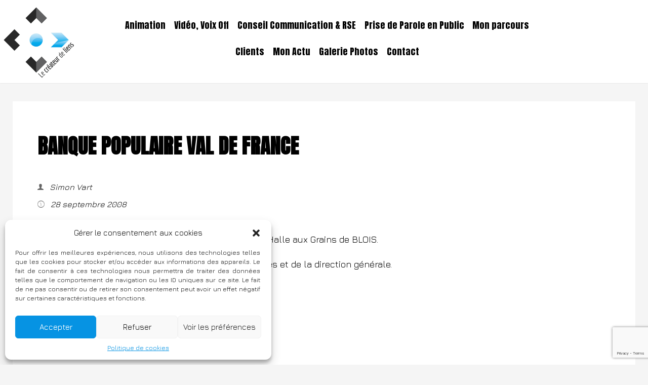

--- FILE ---
content_type: text/html; charset=UTF-8
request_url: https://www.createur-de-liens.fr/banque-populaire-val-de-france-11/
body_size: 13100
content:
<!DOCTYPE html>
<!-- Microdata markup added by Google Structured Data Markup Helper. -->
<html lang="fr-FR">
<head>
<meta name="google-site-verification" content="shv_e5Ky4EOguIDU2MtLSmvgJHrAH_NsoiY9OCqD0wE" />
<meta charset="UTF-8"/>
<meta http-equiv="x-ua-compatible" content="ie=edge">
<meta name="viewport" content="width=device-width, initial-scale=1">
<meta name="referrer" content="no-referrer-when-downgrade" />
<link rel="profile" href="https://gmpg.org/xfn/11">
<link rel="pingback" href="https://www.createur-de-liens.fr/xmlrpc.php">
<meta name='robots' content='index, follow, max-image-preview:large, max-snippet:-1, max-video-preview:-1' />

	<!-- This site is optimized with the Yoast SEO plugin v19.10 - https://yoast.com/wordpress/plugins/seo/ -->
	<title>Le Créateur de Liens | Banque Populaire Val de France</title>
	<link rel="canonical" href="https://www.createur-de-liens.fr/banque-populaire-val-de-france-11/" />
	<meta property="og:locale" content="fr_FR" />
	<meta property="og:type" content="article" />
	<meta property="og:title" content="Le Créateur de Liens | Banque Populaire Val de France" />
	<meta property="og:description" content="Animation de la Réunion de Rentrée Commerciale à la Halle aux Grains de BLOIS. Plateau 4 caméras. Interviews des managers, [&hellip;]" />
	<meta property="og:url" content="https://www.createur-de-liens.fr/banque-populaire-val-de-france-11/" />
	<meta property="og:site_name" content="Le Créateur de Liens" />
	<meta property="article:publisher" content="https://www.facebook.com/alexandre.schabel" />
	<meta property="article:published_time" content="2008-09-28T14:36:19+00:00" />
	<meta property="article:modified_time" content="2012-08-30T14:31:52+00:00" />
	<meta property="og:image" content="https://www.createur-de-liens.fr/wp-content/uploads/Alexandre-SCHABEL.jpeg" />
	<meta property="og:image:width" content="481" />
	<meta property="og:image:height" content="581" />
	<meta property="og:image:type" content="image/jpeg" />
	<meta name="author" content="Simon Vart" />
	<meta name="twitter:card" content="summary_large_image" />
	<meta name="twitter:creator" content="@schabel_al" />
	<meta name="twitter:site" content="@schabel_al" />
	<script type="application/ld+json" class="yoast-schema-graph">{"@context":"https://schema.org","@graph":[{"@type":"Article","@id":"https://www.createur-de-liens.fr/banque-populaire-val-de-france-11/#article","isPartOf":{"@id":"https://www.createur-de-liens.fr/banque-populaire-val-de-france-11/"},"author":{"name":"Simon Vart","@id":"https://www.createur-de-liens.fr/#/schema/person/e86ca887e88a4599fa87e93d754a0f1a"},"headline":"Banque Populaire Val de France","datePublished":"2008-09-28T14:36:19+00:00","dateModified":"2012-08-30T14:31:52+00:00","mainEntityOfPage":{"@id":"https://www.createur-de-liens.fr/banque-populaire-val-de-france-11/"},"wordCount":39,"commentCount":0,"publisher":{"@id":"https://www.createur-de-liens.fr/#organization"},"inLanguage":"fr-FR","potentialAction":[{"@type":"CommentAction","name":"Comment","target":["https://www.createur-de-liens.fr/banque-populaire-val-de-france-11/#respond"]}]},{"@type":"WebPage","@id":"https://www.createur-de-liens.fr/banque-populaire-val-de-france-11/","url":"https://www.createur-de-liens.fr/banque-populaire-val-de-france-11/","name":"Le Créateur de Liens | Banque Populaire Val de France","isPartOf":{"@id":"https://www.createur-de-liens.fr/#website"},"datePublished":"2008-09-28T14:36:19+00:00","dateModified":"2012-08-30T14:31:52+00:00","breadcrumb":{"@id":"https://www.createur-de-liens.fr/banque-populaire-val-de-france-11/#breadcrumb"},"inLanguage":"fr-FR","potentialAction":[{"@type":"ReadAction","target":["https://www.createur-de-liens.fr/banque-populaire-val-de-france-11/"]}]},{"@type":"BreadcrumbList","@id":"https://www.createur-de-liens.fr/banque-populaire-val-de-france-11/#breadcrumb","itemListElement":[{"@type":"ListItem","position":1,"name":"Home","item":"https://www.createur-de-liens.fr/"},{"@type":"ListItem","position":2,"name":"Archives","item":"https://www.createur-de-liens.fr/archives/"},{"@type":"ListItem","position":3,"name":"Banque Populaire Val de France"}]},{"@type":"WebSite","@id":"https://www.createur-de-liens.fr/#website","url":"https://www.createur-de-liens.fr/","name":"Le Créateur de Liens","description":"","publisher":{"@id":"https://www.createur-de-liens.fr/#organization"},"potentialAction":[{"@type":"SearchAction","target":{"@type":"EntryPoint","urlTemplate":"https://www.createur-de-liens.fr/?s={search_term_string}"},"query-input":"required name=search_term_string"}],"inLanguage":"fr-FR"},{"@type":"Organization","@id":"https://www.createur-de-liens.fr/#organization","name":"Le Créateur de Liens","url":"https://www.createur-de-liens.fr/","logo":{"@type":"ImageObject","inLanguage":"fr-FR","@id":"https://www.createur-de-liens.fr/#/schema/logo/image/","url":"https://www.createur-de-liens.fr/wp-content/uploads/cropped-logo-le-createur-de-liens.png","contentUrl":"https://www.createur-de-liens.fr/wp-content/uploads/cropped-logo-le-createur-de-liens.png","width":294,"height":294,"caption":"Le Créateur de Liens"},"image":{"@id":"https://www.createur-de-liens.fr/#/schema/logo/image/"},"sameAs":["https://www.linkedin.com/in/alexandre-schabel-0156b71b","https://www.facebook.com/alexandre.schabel","https://twitter.com/schabel_al"]},{"@type":"Person","@id":"https://www.createur-de-liens.fr/#/schema/person/e86ca887e88a4599fa87e93d754a0f1a","name":"Simon Vart","image":{"@type":"ImageObject","inLanguage":"fr-FR","@id":"https://www.createur-de-liens.fr/#/schema/person/image/","url":"https://secure.gravatar.com/avatar/5d2cc87c412d10ad8b40c2b9731161ff?s=96&d=mm&r=g","contentUrl":"https://secure.gravatar.com/avatar/5d2cc87c412d10ad8b40c2b9731161ff?s=96&d=mm&r=g","caption":"Simon Vart"},"url":"https://www.createur-de-liens.fr/author/tyadmin/"}]}</script>
	<!-- / Yoast SEO plugin. -->


<link rel='dns-prefetch' href='//www.googletagmanager.com' />
<link rel='dns-prefetch' href='//www.google.com' />
<link rel='dns-prefetch' href='//fonts.googleapis.com' />
<link rel="alternate" type="application/rss+xml" title="Le Créateur de Liens &raquo; Flux" href="https://www.createur-de-liens.fr/feed/" />
<link rel="alternate" type="application/rss+xml" title="Le Créateur de Liens &raquo; Flux des commentaires" href="https://www.createur-de-liens.fr/comments/feed/" />
<script type="text/javascript">
window._wpemojiSettings = {"baseUrl":"https:\/\/s.w.org\/images\/core\/emoji\/14.0.0\/72x72\/","ext":".png","svgUrl":"https:\/\/s.w.org\/images\/core\/emoji\/14.0.0\/svg\/","svgExt":".svg","source":{"concatemoji":"https:\/\/www.createur-de-liens.fr\/wp-includes\/js\/wp-emoji-release.min.js?ver=a850cd9ab76d076aa4d54cb5375c3d87"}};
/*! This file is auto-generated */
!function(e,a,t){var n,r,o,i=a.createElement("canvas"),p=i.getContext&&i.getContext("2d");function s(e,t){var a=String.fromCharCode,e=(p.clearRect(0,0,i.width,i.height),p.fillText(a.apply(this,e),0,0),i.toDataURL());return p.clearRect(0,0,i.width,i.height),p.fillText(a.apply(this,t),0,0),e===i.toDataURL()}function c(e){var t=a.createElement("script");t.src=e,t.defer=t.type="text/javascript",a.getElementsByTagName("head")[0].appendChild(t)}for(o=Array("flag","emoji"),t.supports={everything:!0,everythingExceptFlag:!0},r=0;r<o.length;r++)t.supports[o[r]]=function(e){if(p&&p.fillText)switch(p.textBaseline="top",p.font="600 32px Arial",e){case"flag":return s([127987,65039,8205,9895,65039],[127987,65039,8203,9895,65039])?!1:!s([55356,56826,55356,56819],[55356,56826,8203,55356,56819])&&!s([55356,57332,56128,56423,56128,56418,56128,56421,56128,56430,56128,56423,56128,56447],[55356,57332,8203,56128,56423,8203,56128,56418,8203,56128,56421,8203,56128,56430,8203,56128,56423,8203,56128,56447]);case"emoji":return!s([129777,127995,8205,129778,127999],[129777,127995,8203,129778,127999])}return!1}(o[r]),t.supports.everything=t.supports.everything&&t.supports[o[r]],"flag"!==o[r]&&(t.supports.everythingExceptFlag=t.supports.everythingExceptFlag&&t.supports[o[r]]);t.supports.everythingExceptFlag=t.supports.everythingExceptFlag&&!t.supports.flag,t.DOMReady=!1,t.readyCallback=function(){t.DOMReady=!0},t.supports.everything||(n=function(){t.readyCallback()},a.addEventListener?(a.addEventListener("DOMContentLoaded",n,!1),e.addEventListener("load",n,!1)):(e.attachEvent("onload",n),a.attachEvent("onreadystatechange",function(){"complete"===a.readyState&&t.readyCallback()})),(e=t.source||{}).concatemoji?c(e.concatemoji):e.wpemoji&&e.twemoji&&(c(e.twemoji),c(e.wpemoji)))}(window,document,window._wpemojiSettings);
</script>
<style type="text/css">
img.wp-smiley,
img.emoji {
	display: inline !important;
	border: none !important;
	box-shadow: none !important;
	height: 1em !important;
	width: 1em !important;
	margin: 0 0.07em !important;
	vertical-align: -0.1em !important;
	background: none !important;
	padding: 0 !important;
}
</style>
	<link rel='stylesheet' id='wp-block-library-css' href='https://www.createur-de-liens.fr/wp-includes/css/dist/block-library/style.min.css?ver=a850cd9ab76d076aa4d54cb5375c3d87' type='text/css' media='all' />
<link rel='stylesheet' id='classic-theme-styles-css' href='https://www.createur-de-liens.fr/wp-includes/css/classic-themes.min.css?ver=1' type='text/css' media='all' />
<style id='global-styles-inline-css' type='text/css'>
body{--wp--preset--color--black: #000000;--wp--preset--color--cyan-bluish-gray: #abb8c3;--wp--preset--color--white: #ffffff;--wp--preset--color--pale-pink: #f78da7;--wp--preset--color--vivid-red: #cf2e2e;--wp--preset--color--luminous-vivid-orange: #ff6900;--wp--preset--color--luminous-vivid-amber: #fcb900;--wp--preset--color--light-green-cyan: #7bdcb5;--wp--preset--color--vivid-green-cyan: #00d084;--wp--preset--color--pale-cyan-blue: #8ed1fc;--wp--preset--color--vivid-cyan-blue: #0693e3;--wp--preset--color--vivid-purple: #9b51e0;--wp--preset--gradient--vivid-cyan-blue-to-vivid-purple: linear-gradient(135deg,rgba(6,147,227,1) 0%,rgb(155,81,224) 100%);--wp--preset--gradient--light-green-cyan-to-vivid-green-cyan: linear-gradient(135deg,rgb(122,220,180) 0%,rgb(0,208,130) 100%);--wp--preset--gradient--luminous-vivid-amber-to-luminous-vivid-orange: linear-gradient(135deg,rgba(252,185,0,1) 0%,rgba(255,105,0,1) 100%);--wp--preset--gradient--luminous-vivid-orange-to-vivid-red: linear-gradient(135deg,rgba(255,105,0,1) 0%,rgb(207,46,46) 100%);--wp--preset--gradient--very-light-gray-to-cyan-bluish-gray: linear-gradient(135deg,rgb(238,238,238) 0%,rgb(169,184,195) 100%);--wp--preset--gradient--cool-to-warm-spectrum: linear-gradient(135deg,rgb(74,234,220) 0%,rgb(151,120,209) 20%,rgb(207,42,186) 40%,rgb(238,44,130) 60%,rgb(251,105,98) 80%,rgb(254,248,76) 100%);--wp--preset--gradient--blush-light-purple: linear-gradient(135deg,rgb(255,206,236) 0%,rgb(152,150,240) 100%);--wp--preset--gradient--blush-bordeaux: linear-gradient(135deg,rgb(254,205,165) 0%,rgb(254,45,45) 50%,rgb(107,0,62) 100%);--wp--preset--gradient--luminous-dusk: linear-gradient(135deg,rgb(255,203,112) 0%,rgb(199,81,192) 50%,rgb(65,88,208) 100%);--wp--preset--gradient--pale-ocean: linear-gradient(135deg,rgb(255,245,203) 0%,rgb(182,227,212) 50%,rgb(51,167,181) 100%);--wp--preset--gradient--electric-grass: linear-gradient(135deg,rgb(202,248,128) 0%,rgb(113,206,126) 100%);--wp--preset--gradient--midnight: linear-gradient(135deg,rgb(2,3,129) 0%,rgb(40,116,252) 100%);--wp--preset--duotone--dark-grayscale: url('#wp-duotone-dark-grayscale');--wp--preset--duotone--grayscale: url('#wp-duotone-grayscale');--wp--preset--duotone--purple-yellow: url('#wp-duotone-purple-yellow');--wp--preset--duotone--blue-red: url('#wp-duotone-blue-red');--wp--preset--duotone--midnight: url('#wp-duotone-midnight');--wp--preset--duotone--magenta-yellow: url('#wp-duotone-magenta-yellow');--wp--preset--duotone--purple-green: url('#wp-duotone-purple-green');--wp--preset--duotone--blue-orange: url('#wp-duotone-blue-orange');--wp--preset--font-size--small: 13px;--wp--preset--font-size--medium: 20px;--wp--preset--font-size--large: 36px;--wp--preset--font-size--x-large: 42px;--wp--preset--spacing--20: 0.44rem;--wp--preset--spacing--30: 0.67rem;--wp--preset--spacing--40: 1rem;--wp--preset--spacing--50: 1.5rem;--wp--preset--spacing--60: 2.25rem;--wp--preset--spacing--70: 3.38rem;--wp--preset--spacing--80: 5.06rem;}:where(.is-layout-flex){gap: 0.5em;}body .is-layout-flow > .alignleft{float: left;margin-inline-start: 0;margin-inline-end: 2em;}body .is-layout-flow > .alignright{float: right;margin-inline-start: 2em;margin-inline-end: 0;}body .is-layout-flow > .aligncenter{margin-left: auto !important;margin-right: auto !important;}body .is-layout-constrained > .alignleft{float: left;margin-inline-start: 0;margin-inline-end: 2em;}body .is-layout-constrained > .alignright{float: right;margin-inline-start: 2em;margin-inline-end: 0;}body .is-layout-constrained > .aligncenter{margin-left: auto !important;margin-right: auto !important;}body .is-layout-constrained > :where(:not(.alignleft):not(.alignright):not(.alignfull)){max-width: var(--wp--style--global--content-size);margin-left: auto !important;margin-right: auto !important;}body .is-layout-constrained > .alignwide{max-width: var(--wp--style--global--wide-size);}body .is-layout-flex{display: flex;}body .is-layout-flex{flex-wrap: wrap;align-items: center;}body .is-layout-flex > *{margin: 0;}:where(.wp-block-columns.is-layout-flex){gap: 2em;}.has-black-color{color: var(--wp--preset--color--black) !important;}.has-cyan-bluish-gray-color{color: var(--wp--preset--color--cyan-bluish-gray) !important;}.has-white-color{color: var(--wp--preset--color--white) !important;}.has-pale-pink-color{color: var(--wp--preset--color--pale-pink) !important;}.has-vivid-red-color{color: var(--wp--preset--color--vivid-red) !important;}.has-luminous-vivid-orange-color{color: var(--wp--preset--color--luminous-vivid-orange) !important;}.has-luminous-vivid-amber-color{color: var(--wp--preset--color--luminous-vivid-amber) !important;}.has-light-green-cyan-color{color: var(--wp--preset--color--light-green-cyan) !important;}.has-vivid-green-cyan-color{color: var(--wp--preset--color--vivid-green-cyan) !important;}.has-pale-cyan-blue-color{color: var(--wp--preset--color--pale-cyan-blue) !important;}.has-vivid-cyan-blue-color{color: var(--wp--preset--color--vivid-cyan-blue) !important;}.has-vivid-purple-color{color: var(--wp--preset--color--vivid-purple) !important;}.has-black-background-color{background-color: var(--wp--preset--color--black) !important;}.has-cyan-bluish-gray-background-color{background-color: var(--wp--preset--color--cyan-bluish-gray) !important;}.has-white-background-color{background-color: var(--wp--preset--color--white) !important;}.has-pale-pink-background-color{background-color: var(--wp--preset--color--pale-pink) !important;}.has-vivid-red-background-color{background-color: var(--wp--preset--color--vivid-red) !important;}.has-luminous-vivid-orange-background-color{background-color: var(--wp--preset--color--luminous-vivid-orange) !important;}.has-luminous-vivid-amber-background-color{background-color: var(--wp--preset--color--luminous-vivid-amber) !important;}.has-light-green-cyan-background-color{background-color: var(--wp--preset--color--light-green-cyan) !important;}.has-vivid-green-cyan-background-color{background-color: var(--wp--preset--color--vivid-green-cyan) !important;}.has-pale-cyan-blue-background-color{background-color: var(--wp--preset--color--pale-cyan-blue) !important;}.has-vivid-cyan-blue-background-color{background-color: var(--wp--preset--color--vivid-cyan-blue) !important;}.has-vivid-purple-background-color{background-color: var(--wp--preset--color--vivid-purple) !important;}.has-black-border-color{border-color: var(--wp--preset--color--black) !important;}.has-cyan-bluish-gray-border-color{border-color: var(--wp--preset--color--cyan-bluish-gray) !important;}.has-white-border-color{border-color: var(--wp--preset--color--white) !important;}.has-pale-pink-border-color{border-color: var(--wp--preset--color--pale-pink) !important;}.has-vivid-red-border-color{border-color: var(--wp--preset--color--vivid-red) !important;}.has-luminous-vivid-orange-border-color{border-color: var(--wp--preset--color--luminous-vivid-orange) !important;}.has-luminous-vivid-amber-border-color{border-color: var(--wp--preset--color--luminous-vivid-amber) !important;}.has-light-green-cyan-border-color{border-color: var(--wp--preset--color--light-green-cyan) !important;}.has-vivid-green-cyan-border-color{border-color: var(--wp--preset--color--vivid-green-cyan) !important;}.has-pale-cyan-blue-border-color{border-color: var(--wp--preset--color--pale-cyan-blue) !important;}.has-vivid-cyan-blue-border-color{border-color: var(--wp--preset--color--vivid-cyan-blue) !important;}.has-vivid-purple-border-color{border-color: var(--wp--preset--color--vivid-purple) !important;}.has-vivid-cyan-blue-to-vivid-purple-gradient-background{background: var(--wp--preset--gradient--vivid-cyan-blue-to-vivid-purple) !important;}.has-light-green-cyan-to-vivid-green-cyan-gradient-background{background: var(--wp--preset--gradient--light-green-cyan-to-vivid-green-cyan) !important;}.has-luminous-vivid-amber-to-luminous-vivid-orange-gradient-background{background: var(--wp--preset--gradient--luminous-vivid-amber-to-luminous-vivid-orange) !important;}.has-luminous-vivid-orange-to-vivid-red-gradient-background{background: var(--wp--preset--gradient--luminous-vivid-orange-to-vivid-red) !important;}.has-very-light-gray-to-cyan-bluish-gray-gradient-background{background: var(--wp--preset--gradient--very-light-gray-to-cyan-bluish-gray) !important;}.has-cool-to-warm-spectrum-gradient-background{background: var(--wp--preset--gradient--cool-to-warm-spectrum) !important;}.has-blush-light-purple-gradient-background{background: var(--wp--preset--gradient--blush-light-purple) !important;}.has-blush-bordeaux-gradient-background{background: var(--wp--preset--gradient--blush-bordeaux) !important;}.has-luminous-dusk-gradient-background{background: var(--wp--preset--gradient--luminous-dusk) !important;}.has-pale-ocean-gradient-background{background: var(--wp--preset--gradient--pale-ocean) !important;}.has-electric-grass-gradient-background{background: var(--wp--preset--gradient--electric-grass) !important;}.has-midnight-gradient-background{background: var(--wp--preset--gradient--midnight) !important;}.has-small-font-size{font-size: var(--wp--preset--font-size--small) !important;}.has-medium-font-size{font-size: var(--wp--preset--font-size--medium) !important;}.has-large-font-size{font-size: var(--wp--preset--font-size--large) !important;}.has-x-large-font-size{font-size: var(--wp--preset--font-size--x-large) !important;}
.wp-block-navigation a:where(:not(.wp-element-button)){color: inherit;}
:where(.wp-block-columns.is-layout-flex){gap: 2em;}
.wp-block-pullquote{font-size: 1.5em;line-height: 1.6;}
</style>
<link rel='stylesheet' id='contact-form-7-css' href='https://www.createur-de-liens.fr/wp-content/plugins/contact-form-7/includes/css/styles.css?ver=5.6.4' type='text/css' media='all' />
<link rel='stylesheet' id='cmplz-general-css' href='https://www.createur-de-liens.fr/wp-content/plugins/complianz-gdpr/assets/css/cookieblocker.min.css?ver=6.3.5' type='text/css' media='all' />
<link rel='stylesheet' id='bellini-style-css' href='https://www.createur-de-liens.fr/wp-content/themes/bellini/style.css?ver=a850cd9ab76d076aa4d54cb5375c3d87' type='text/css' media='all' />
<link rel='stylesheet' id='bellini-child-style-css' href='https://www.createur-de-liens.fr/wp-content/themes/bellini-child/style.css?ver=0.1' type='text/css' media='all' />
<link rel='stylesheet' id='bellini-libraries-css' href='https://www.createur-de-liens.fr/wp-content/themes/bellini/inc/css/libraries.min.css?ver=a850cd9ab76d076aa4d54cb5375c3d87' type='text/css' media='all' />
<link rel='stylesheet' id='storefront-design-customizer-font-amaand-title-css' href='https://fonts.googleapis.com/css?family=Anton&#038;subset=latin-ext%2Cvietnamese&#038;ver=a850cd9ab76d076aa4d54cb5375c3d87' type='text/css' media='all' />
<link rel='stylesheet' id='storefront-design-customizer-font-josplay-title-css' href='https://fonts.googleapis.com/css?family=Jura%3A300%2C400%2C500%2C600&#038;subset=cyrillic%2Ccyrillic-ext%2Cgreek%2Clatin-ext&#038;ver=a850cd9ab76d076aa4d54cb5375c3d87' type='text/css' media='all' />
<script type='text/javascript' src='https://www.createur-de-liens.fr/wp-includes/js/jquery/jquery.min.js?ver=3.6.1' id='jquery-core-js'></script>
<script type='text/javascript' src='https://www.createur-de-liens.fr/wp-includes/js/jquery/jquery-migrate.min.js?ver=3.3.2' id='jquery-migrate-js'></script>
<!--[if lt IE 9]>
<script type='text/javascript' src='https://www.createur-de-liens.fr/wp-content/themes/bellini/inc/js/html5.js?ver=3.7.3' id='bellini-html5-js'></script>
<![endif]-->

<!-- Extrait Google Analytics ajouté par Site Kit -->
<script data-service="google-analytics" data-category="statistics" type="text/plain" src='https://www.googletagmanager.com/gtag/js?id=UA-3444083-2' id='google_gtagjs-js' async></script>
<script type='text/javascript' id='google_gtagjs-js-after'>
window.dataLayer = window.dataLayer || [];function gtag(){dataLayer.push(arguments);}
gtag('set', 'linker', {"domains":["www.createur-de-liens.fr"]} );
gtag("js", new Date());
gtag("set", "developer_id.dZTNiMT", true);
gtag("config", "UA-3444083-2", {"anonymize_ip":true});
</script>

<!-- Arrêter l&#039;extrait Google Analytics ajouté par Site Kit -->
<link rel="https://api.w.org/" href="https://www.createur-de-liens.fr/wp-json/" /><link rel="alternate" type="application/json" href="https://www.createur-de-liens.fr/wp-json/wp/v2/posts/634" /><link rel="EditURI" type="application/rsd+xml" title="RSD" href="https://www.createur-de-liens.fr/xmlrpc.php?rsd" />
<link rel="wlwmanifest" type="application/wlwmanifest+xml" href="https://www.createur-de-liens.fr/wp-includes/wlwmanifest.xml" />

<link rel='shortlink' href='https://www.createur-de-liens.fr/?p=634' />
<link rel="alternate" type="application/json+oembed" href="https://www.createur-de-liens.fr/wp-json/oembed/1.0/embed?url=https%3A%2F%2Fwww.createur-de-liens.fr%2Fbanque-populaire-val-de-france-11%2F" />
<link rel="alternate" type="text/xml+oembed" href="https://www.createur-de-liens.fr/wp-json/oembed/1.0/embed?url=https%3A%2F%2Fwww.createur-de-liens.fr%2Fbanque-populaire-val-de-france-11%2F&#038;format=xml" />
<meta name="generator" content="Site Kit by Google 1.87.0" /><style>.cmplz-hidden{display:none!important;}</style>
		<style type="text/css">
		body,
		button,
		input,
		select,
		textarea{
			font-family: 'Jura', sans-serif;
			font-size:14px;
			color:#000000;
		}

		h3.block-title{font-family: 'Jura', sans-serif;}
		.site-branding{font-family: 'Open Sans', sans-serif;}

		h1,h2,h3,h4,h5,h6,
		.element-title,
		.element-title--post,
		.element-title--main,
		.single-page__title,
		.page-title,
		.single-post__title,
		.main-navigation a,
		.hamburger__menu--open .menu-item{
			font-family: 'Anton', sans-serif;
		}

		.element-title,
		.element-title--post,
		.element-title--main,
		.single-page__title,
		.single-post__title{
			font-size:21px;
			color: #000000;
			text-transform: uppercase;
		}

		.widget-title{text-align:left;}

		.website-width{width:100%;}
		.bellini__canvas{max-width:1200px;}
		.header-inner{max-width:1400px;}

		/* Color */
		.bellini-social__link a span,.scrollToTop,.shopping_bag_items_number{color: #d60b51;}
		.shopping_bag_items_number{border-color: #d60b51;}
		.hamburger-inner,.hamburger-inner::before,.hamburger-inner::after,.hamburger__site-title,.product-featured__title h1:after,.product-featured__title--l2 h1:after{background-color: #d60b51;}
		.comments-link a,.post-meta__time,.breadcrumb_last,.single.post-meta,.single.post-meta a,.post-meta__category a,.comment-reply-link,.comment__author,.blog-post__meta .post-meta__time,.post-meta__author,.comment-edit-link{color: #000000;}
		.main-navigation li a:before,.post-meta__tag__item a:before{background-color: #000000;}

		.current_page_item a,.current-menu-item a,.main-navigation .nav-menu a:hover{border-bottom:3px solid #d60b51 !important;}

		a{color: #000000;}
		a:hover,a:focus,a:active{color: #000000;}
		.site-header{background-color: #ffffff;}
		.site-footer{background-color: #1680bb;}
		#secondary .widget{background-color: #1680bb;}
		.main-navigation a,.main-navigation ul ul a{color: #000000;}
		.site-title a{color: #000000;}
		.comment-form input[type=submit],.button--cta--center,.site-search form input[type=submit],.button--secondary{background-color: #1e73be;}
		.button--secondary a,.button--cta--center,.comment-form input[type=submit]{color: #ffffff;}

		/* Position */
		.nav-menu {text-align: center;}
		.page-title,
		.single-page__title,
		.woocommerce-breadcrumb,
		.breadcrumbs{text-align:center;}

		.widget__footer__widget,
		.widget__footer__widget .widget-title{text-align:center;}

		.main-navigation a,.page-numbers a,.page-numbers span,.cart-toggles{font-size:18px;}

		/* Front Page */
			.slider-content__title, .slider-content{color:#ffffff;}
			.front-feature-blocks{background-color:#ffffff;}
			.front-blog{background-color:#eceef1;}
			.front-text-field{background-color:#d3e9fb;}
			.front-text-field{background-image: url();}
			.slider__cta--one{background-color: #1680bb; color: #ffffff;}
			.slider__cta--one:hover{color: #1680bb; background-color: #ffffff;}
			.slider__cta--two{background-color: #1680bb; color: #ffffff;}
			.slider__cta--two:hover{color: #1680bb; background-color: #ffffff;}

		
		</style>
	<link rel="icon" href="https://www.createur-de-liens.fr/wp-content/uploads/cropped-Logo_CDL_QUADRI-Jpeg-32x32.jpg" sizes="32x32" />
<link rel="icon" href="https://www.createur-de-liens.fr/wp-content/uploads/cropped-Logo_CDL_QUADRI-Jpeg-192x192.jpg" sizes="192x192" />
<link rel="apple-touch-icon" href="https://www.createur-de-liens.fr/wp-content/uploads/cropped-Logo_CDL_QUADRI-Jpeg-180x180.jpg" />
<meta name="msapplication-TileImage" content="https://www.createur-de-liens.fr/wp-content/uploads/cropped-Logo_CDL_QUADRI-Jpeg-270x270.jpg" />
		<style type="text/css" id="wp-custom-css">
			.wp-block-embed-youtube {
	text-align:center;margin-top: 2em;
}
.wp-block-embed__wrapper {
	position: unset;
}
.wp-block-embed-youtube {
	overflow: hidden;
	position: relative;
	max-width: 100%;
	height: auto;
	padding-bottom: 56.25%;
	margin-bottom: -8%;
}

.wp-block-embed-youtube iframe,
.wp-block-embed-youtube object,
.wp-block-embed-youtube embed {
	position: absolute;
	top: 0;
	left: 10%;
	width: 80%;
	height: 80%;
}
img.size-large {
	margin-top: 2em;
	margin-bottom: 2em;
}

.wpcf7 form .wpcf7-response-output {
	font-size: 1.5em;
}		</style>
		</head>
<body data-rsssl=1 data-cmplz=1 class="post-template-default single single-post postid-634 single-format-standard wp-custom-logo group-blog s__post--l3">

<svg xmlns="http://www.w3.org/2000/svg" viewBox="0 0 0 0" width="0" height="0" focusable="false" role="none" style="visibility: hidden; position: absolute; left: -9999px; overflow: hidden;" ><defs><filter id="wp-duotone-dark-grayscale"><feColorMatrix color-interpolation-filters="sRGB" type="matrix" values=" .299 .587 .114 0 0 .299 .587 .114 0 0 .299 .587 .114 0 0 .299 .587 .114 0 0 " /><feComponentTransfer color-interpolation-filters="sRGB" ><feFuncR type="table" tableValues="0 0.49803921568627" /><feFuncG type="table" tableValues="0 0.49803921568627" /><feFuncB type="table" tableValues="0 0.49803921568627" /><feFuncA type="table" tableValues="1 1" /></feComponentTransfer><feComposite in2="SourceGraphic" operator="in" /></filter></defs></svg><svg xmlns="http://www.w3.org/2000/svg" viewBox="0 0 0 0" width="0" height="0" focusable="false" role="none" style="visibility: hidden; position: absolute; left: -9999px; overflow: hidden;" ><defs><filter id="wp-duotone-grayscale"><feColorMatrix color-interpolation-filters="sRGB" type="matrix" values=" .299 .587 .114 0 0 .299 .587 .114 0 0 .299 .587 .114 0 0 .299 .587 .114 0 0 " /><feComponentTransfer color-interpolation-filters="sRGB" ><feFuncR type="table" tableValues="0 1" /><feFuncG type="table" tableValues="0 1" /><feFuncB type="table" tableValues="0 1" /><feFuncA type="table" tableValues="1 1" /></feComponentTransfer><feComposite in2="SourceGraphic" operator="in" /></filter></defs></svg><svg xmlns="http://www.w3.org/2000/svg" viewBox="0 0 0 0" width="0" height="0" focusable="false" role="none" style="visibility: hidden; position: absolute; left: -9999px; overflow: hidden;" ><defs><filter id="wp-duotone-purple-yellow"><feColorMatrix color-interpolation-filters="sRGB" type="matrix" values=" .299 .587 .114 0 0 .299 .587 .114 0 0 .299 .587 .114 0 0 .299 .587 .114 0 0 " /><feComponentTransfer color-interpolation-filters="sRGB" ><feFuncR type="table" tableValues="0.54901960784314 0.98823529411765" /><feFuncG type="table" tableValues="0 1" /><feFuncB type="table" tableValues="0.71764705882353 0.25490196078431" /><feFuncA type="table" tableValues="1 1" /></feComponentTransfer><feComposite in2="SourceGraphic" operator="in" /></filter></defs></svg><svg xmlns="http://www.w3.org/2000/svg" viewBox="0 0 0 0" width="0" height="0" focusable="false" role="none" style="visibility: hidden; position: absolute; left: -9999px; overflow: hidden;" ><defs><filter id="wp-duotone-blue-red"><feColorMatrix color-interpolation-filters="sRGB" type="matrix" values=" .299 .587 .114 0 0 .299 .587 .114 0 0 .299 .587 .114 0 0 .299 .587 .114 0 0 " /><feComponentTransfer color-interpolation-filters="sRGB" ><feFuncR type="table" tableValues="0 1" /><feFuncG type="table" tableValues="0 0.27843137254902" /><feFuncB type="table" tableValues="0.5921568627451 0.27843137254902" /><feFuncA type="table" tableValues="1 1" /></feComponentTransfer><feComposite in2="SourceGraphic" operator="in" /></filter></defs></svg><svg xmlns="http://www.w3.org/2000/svg" viewBox="0 0 0 0" width="0" height="0" focusable="false" role="none" style="visibility: hidden; position: absolute; left: -9999px; overflow: hidden;" ><defs><filter id="wp-duotone-midnight"><feColorMatrix color-interpolation-filters="sRGB" type="matrix" values=" .299 .587 .114 0 0 .299 .587 .114 0 0 .299 .587 .114 0 0 .299 .587 .114 0 0 " /><feComponentTransfer color-interpolation-filters="sRGB" ><feFuncR type="table" tableValues="0 0" /><feFuncG type="table" tableValues="0 0.64705882352941" /><feFuncB type="table" tableValues="0 1" /><feFuncA type="table" tableValues="1 1" /></feComponentTransfer><feComposite in2="SourceGraphic" operator="in" /></filter></defs></svg><svg xmlns="http://www.w3.org/2000/svg" viewBox="0 0 0 0" width="0" height="0" focusable="false" role="none" style="visibility: hidden; position: absolute; left: -9999px; overflow: hidden;" ><defs><filter id="wp-duotone-magenta-yellow"><feColorMatrix color-interpolation-filters="sRGB" type="matrix" values=" .299 .587 .114 0 0 .299 .587 .114 0 0 .299 .587 .114 0 0 .299 .587 .114 0 0 " /><feComponentTransfer color-interpolation-filters="sRGB" ><feFuncR type="table" tableValues="0.78039215686275 1" /><feFuncG type="table" tableValues="0 0.94901960784314" /><feFuncB type="table" tableValues="0.35294117647059 0.47058823529412" /><feFuncA type="table" tableValues="1 1" /></feComponentTransfer><feComposite in2="SourceGraphic" operator="in" /></filter></defs></svg><svg xmlns="http://www.w3.org/2000/svg" viewBox="0 0 0 0" width="0" height="0" focusable="false" role="none" style="visibility: hidden; position: absolute; left: -9999px; overflow: hidden;" ><defs><filter id="wp-duotone-purple-green"><feColorMatrix color-interpolation-filters="sRGB" type="matrix" values=" .299 .587 .114 0 0 .299 .587 .114 0 0 .299 .587 .114 0 0 .299 .587 .114 0 0 " /><feComponentTransfer color-interpolation-filters="sRGB" ><feFuncR type="table" tableValues="0.65098039215686 0.40392156862745" /><feFuncG type="table" tableValues="0 1" /><feFuncB type="table" tableValues="0.44705882352941 0.4" /><feFuncA type="table" tableValues="1 1" /></feComponentTransfer><feComposite in2="SourceGraphic" operator="in" /></filter></defs></svg><svg xmlns="http://www.w3.org/2000/svg" viewBox="0 0 0 0" width="0" height="0" focusable="false" role="none" style="visibility: hidden; position: absolute; left: -9999px; overflow: hidden;" ><defs><filter id="wp-duotone-blue-orange"><feColorMatrix color-interpolation-filters="sRGB" type="matrix" values=" .299 .587 .114 0 0 .299 .587 .114 0 0 .299 .587 .114 0 0 .299 .587 .114 0 0 " /><feComponentTransfer color-interpolation-filters="sRGB" ><feFuncR type="table" tableValues="0.098039215686275 1" /><feFuncG type="table" tableValues="0 0.66274509803922" /><feFuncB type="table" tableValues="0.84705882352941 0.41960784313725" /><feFuncA type="table" tableValues="1 1" /></feComponentTransfer><feComposite in2="SourceGraphic" operator="in" /></filter></defs></svg>
<div id="page" class="hfeed site website-width">

	<a class="skip-link screen-reader-text" href="#content">Aller au contenu</a>
	<header id="masthead" class="site-header header__general" role="banner">

	<div class="custom-header">
		<div class="custom-header-media">
					</div>

		<div class="header-inner bellini__canvas">
		<div class="row flexify--center">
			
		
					<div class="site-branding col-md-2 header--three__logo">		<a href="https://www.createur-de-liens.fr/" class="custom-logo-link" rel="home"><img width="294" height="294" src="https://www.createur-de-liens.fr/wp-content/uploads/cropped-logo-le-createur-de-liens.png" class="custom-logo" alt="Le Créateur de Liens" decoding="async" srcset="https://www.createur-de-liens.fr/wp-content/uploads/cropped-logo-le-createur-de-liens.png 294w, https://www.createur-de-liens.fr/wp-content/uploads/cropped-logo-le-createur-de-liens-150x150.png 150w" sizes="(max-width: 294px) 100vw, 294px" /></a>	</div>
			<div class="col-md-8 text-center header--three__menu">
			
				<nav id="site-navigation" class="main-navigation" role="navigation" aria-label="site links">
					<button class="menu-toggle" aria-controls="top-menu" aria-label="Toggle navigation" aria-expanded="false">
						Menu					</button>
					<div class="menu-bottom-container"><ul id="primary-menu" class="menu"><li id="menu-item-2581" class="menu-item menu-item-type-post_type menu-item-object-page menu-item-has-children menu-item-2581"><a href="https://www.createur-de-liens.fr/animateur-de-conventions-seminaires/">Animation</a>
<ul class="sub-menu">
	<li id="menu-item-3049" class="menu-item menu-item-type-post_type menu-item-object-page menu-item-3049"><a href="https://www.createur-de-liens.fr/animateur-animations-reunions-conventions-colloques-evenements/">Animations interactives</a></li>
</ul>
</li>
<li id="menu-item-3059" class="menu-item menu-item-type-post_type menu-item-object-page menu-item-3059"><a href="https://www.createur-de-liens.fr/realisateur-video-voix-off-et-creations-sonores/">Vidéo, Voix Off</a></li>
<li id="menu-item-3055" class="menu-item menu-item-type-post_type menu-item-object-page menu-item-3055"><a href="https://www.createur-de-liens.fr/consultant-rse/">Conseil Communication &#038; RSE</a></li>
<li id="menu-item-2582" class="menu-item menu-item-type-post_type menu-item-object-page menu-item-2582"><a href="https://www.createur-de-liens.fr/accompagnement-prise-de-parole-en-public-coaching/">Prise de Parole en Public</a></li>
<li id="menu-item-3058" class="menu-item menu-item-type-post_type menu-item-object-page menu-item-3058"><a href="https://www.createur-de-liens.fr/mon-parcours-producteur-animateur-et-journaliste/">Mon parcours</a></li>
<li id="menu-item-51" class="menu-item menu-item-type-post_type menu-item-object-page menu-item-has-children menu-item-51"><a href="https://www.createur-de-liens.fr/clients/">Clients</a>
<ul class="sub-menu">
	<li id="menu-item-2579" class="menu-item menu-item-type-post_type menu-item-object-page menu-item-2579"><a href="https://www.createur-de-liens.fr/livre-dor/">Livre d’Or</a></li>
</ul>
</li>
<li id="menu-item-1817" class="menu-item menu-item-type-post_type menu-item-object-page current_page_parent menu-item-1817"><a href="https://www.createur-de-liens.fr/archives/">Mon Actu</a></li>
<li id="menu-item-1854" class="menu-item menu-item-type-post_type menu-item-object-page menu-item-1854"><a href="https://www.createur-de-liens.fr/galerie-photos/">Galerie Photos</a></li>
<li id="menu-item-3179" class="menu-item menu-item-type-post_type menu-item-object-page menu-item-3179"><a href="https://www.createur-de-liens.fr/contact/">Contact</a></li>
</ul></div>				</nav><!-- #site-navigation -->

				</div>
			<div class="col-md-2 header--three__other">
	<div class="bellini-social__link" itemscope itemtype="http://schema.org/Organization">
	<link itemprop="url" href="https://www.createur-de-liens.fr/">

		<a itemprop="sameAs" href="https://www.facebook.com/lecreateurdeliens">
	  	<span class=""></span>
	</a>
	
		<a itemprop="sameAs" href="https://www.linkedin.com/company/le-createur-de-liens/">
	  	<span class=""></span>
	</a>
	
	
	
	
	
	</div>

</div>
		
			</div>
		</div>
	</div>

	</header>
<div id="content" class="site-content"><div class="bellini__canvas">
<div class="row">
	<main id="primary" role="main" class="content-area single-post__content col-md-12">
		<div id="main" class="site-main row">
		<article id="post-634" class="post-634 post type-post status-publish format-standard hentry category-non-classe">
<div class="container--card-content clearfix">
<header class="entry-header single-post__header--l3">
		<div class="post__header__inner">
	<h1 class="entry-title element-title element-title--post single-post__title--l3">Banque Populaire Val de France</h1>
	    <p class="post-meta__author">
      <span class="vcard author author_name">
      <span class="fn">
        <a href="https://www.createur-de-liens.fr/author/tyadmin/" class="post-meta__author__link">
          Simon Vart        </a>
      </span>
      </span>
    </p>

      <span class="post-meta__time">
      <span>
        <time datetime="28 septembre 2008" pubdate>
        28 septembre 2008        </time>
      </span>
    </span>


	</div>
    <!-- Featured Image -->
	
</header>
<div class="entry-content single-post__body--l3">
	<p>Animation de la Réunion de Rentrée Commerciale à la Halle aux Grains de BLOIS.</p>
<p>Plateau 4 caméras. Interviews des managers, des cadres et de la direction générale.</p>
<p>Lancement des reportages.</p>
<p>&nbsp;</p>
		</div><!-- .entry-content -->

	<footer class="single-post__footer--l3">
			</footer><!-- .entry-footer -->

	
	<nav class="navigation post-navigation" aria-label="Publications">
		<h2 class="screen-reader-text">Navigation de l’article</h2>
		<div class="nav-links"><div class="nav-previous"><a href="https://www.createur-de-liens.fr/credit-agricole-normandie-seine-2/" rel="prev">Crédit Agricole Normandie Seine</a></div><div class="nav-next"><a href="https://www.createur-de-liens.fr/lcl-le-credit-lyonnais/" rel="next">LCL &#8211; LE CREDIT LYONNAIS</a></div></div>
	</nav>	</div>
</article><!-- #post-## -->		</div>
	</main>
	</div>
</div>
</div><!-- #content -->


<footer id="colophon" class="site-footer container-fluid" role="contentinfo">


<div class="site-footer--center bellini__canvas">
<div class="row">
					<div class="col-md-12 text-center">
			    	<a href="https://fr.wordpress.org/">
			    		Fièrement propulsé par WordPress			    	</a>
			    	<span class="sep"> | </span>
			    	<a href="https://atlantisthemes.com" target="_blank" rel="nofollow noopener">
						TThème : Bellini par Atlantis Themes					</a>
				</div>
					        <div class="col-md-12">
		        
	<div class="bellini-social__link" itemscope itemtype="http://schema.org/Organization">
	<link itemprop="url" href="https://www.createur-de-liens.fr/">

		<a itemprop="sameAs" href="https://www.facebook.com/lecreateurdeliens">
	  	<span class=""></span>
	</a>
	
		<a itemprop="sameAs" href="https://www.linkedin.com/company/le-createur-de-liens/">
	  	<span class=""></span>
	</a>
	
	
	
	
	
	</div>

		        </div>
		</div>
</div>
</footer><!-- #colophon -->
<a href="#0" class="scrollToTop"><i class="fa fa-angle-up fa-lg"></i></a>
</div><!-- #page -->

<!-- Consent Management powered by Complianz | GDPR/CCPA Cookie Consent https://wordpress.org/plugins/complianz-gdpr -->
<div id="cmplz-cookiebanner-container"><div class="cmplz-cookiebanner cmplz-hidden banner-1 optin cmplz-bottom-left cmplz-categories-type-view-preferences" aria-modal="true" data-nosnippet="true" role="dialog" aria-live="polite" aria-labelledby="cmplz-header-1-optin" aria-describedby="cmplz-message-1-optin">
	<div class="cmplz-header">
		<div class="cmplz-logo"></div>
		<div class="cmplz-title" id="cmplz-header-1-optin">Gérer le consentement aux cookies</div>
		<div class="cmplz-close" tabindex="0" role="button" aria-label="close-dialog">
			<svg aria-hidden="true" focusable="false" data-prefix="fas" data-icon="times" class="svg-inline--fa fa-times fa-w-11" role="img" xmlns="http://www.w3.org/2000/svg" viewBox="0 0 352 512"><path fill="currentColor" d="M242.72 256l100.07-100.07c12.28-12.28 12.28-32.19 0-44.48l-22.24-22.24c-12.28-12.28-32.19-12.28-44.48 0L176 189.28 75.93 89.21c-12.28-12.28-32.19-12.28-44.48 0L9.21 111.45c-12.28 12.28-12.28 32.19 0 44.48L109.28 256 9.21 356.07c-12.28 12.28-12.28 32.19 0 44.48l22.24 22.24c12.28 12.28 32.2 12.28 44.48 0L176 322.72l100.07 100.07c12.28 12.28 32.2 12.28 44.48 0l22.24-22.24c12.28-12.28 12.28-32.19 0-44.48L242.72 256z"></path></svg>
		</div>
	</div>

	<div class="cmplz-divider cmplz-divider-header"></div>
	<div class="cmplz-body">
		<div class="cmplz-message" id="cmplz-message-1-optin">Pour offrir les meilleures expériences, nous utilisons des technologies telles que les cookies pour stocker et/ou accéder aux informations des appareils. Le fait de consentir à ces technologies nous permettra de traiter des données telles que le comportement de navigation ou les ID uniques sur ce site. Le fait de ne pas consentir ou de retirer son consentement peut avoir un effet négatif sur certaines caractéristiques et fonctions.</div>
		<!-- categories start -->
		<div class="cmplz-categories">
			<details class="cmplz-category cmplz-functional" >
				<summary>
						<span class="cmplz-category-header">
							<span class="cmplz-category-title">Fonctionnel</span>
							<span class='cmplz-always-active'>
								<span class="cmplz-banner-checkbox">
									<input type="checkbox"
										   id="cmplz-functional-optin"
										   data-category="cmplz_functional"
										   class="cmplz-consent-checkbox cmplz-functional"
										   size="40"
										   value="1"/>
									<label class="cmplz-label" for="cmplz-functional-optin" tabindex="0"><span class="screen-reader-text">Fonctionnel</span></label>
								</span>
								Toujours activé							</span>
							<span class="cmplz-icon cmplz-open">
								<svg xmlns="http://www.w3.org/2000/svg" viewBox="0 0 448 512"  height="18" ><path d="M224 416c-8.188 0-16.38-3.125-22.62-9.375l-192-192c-12.5-12.5-12.5-32.75 0-45.25s32.75-12.5 45.25 0L224 338.8l169.4-169.4c12.5-12.5 32.75-12.5 45.25 0s12.5 32.75 0 45.25l-192 192C240.4 412.9 232.2 416 224 416z"/></svg>
							</span>
						</span>
				</summary>
				<div class="cmplz-description">
					<span class="cmplz-description-functional">Le stockage ou l’accès technique est strictement nécessaire dans la finalité d’intérêt légitime de permettre l’utilisation d’un service spécifique explicitement demandé par l’abonné ou l’utilisateur, ou dans le seul but d’effectuer la transmission d’une communication sur un réseau de communications électroniques.</span>
				</div>
			</details>

			<details class="cmplz-category cmplz-preferences" >
				<summary>
						<span class="cmplz-category-header">
							<span class="cmplz-category-title">Préférences</span>
							<span class="cmplz-banner-checkbox">
								<input type="checkbox"
									   id="cmplz-preferences-optin"
									   data-category="cmplz_preferences"
									   class="cmplz-consent-checkbox cmplz-preferences"
									   size="40"
									   value="1"/>
								<label class="cmplz-label" for="cmplz-preferences-optin" tabindex="0"><span class="screen-reader-text">Préférences</span></label>
							</span>
							<span class="cmplz-icon cmplz-open">
								<svg xmlns="http://www.w3.org/2000/svg" viewBox="0 0 448 512"  height="18" ><path d="M224 416c-8.188 0-16.38-3.125-22.62-9.375l-192-192c-12.5-12.5-12.5-32.75 0-45.25s32.75-12.5 45.25 0L224 338.8l169.4-169.4c12.5-12.5 32.75-12.5 45.25 0s12.5 32.75 0 45.25l-192 192C240.4 412.9 232.2 416 224 416z"/></svg>
							</span>
						</span>
				</summary>
				<div class="cmplz-description">
					<span class="cmplz-description-preferences">Le stockage ou l’accès technique est nécessaire dans la finalité d’intérêt légitime de stocker des préférences qui ne sont pas demandées par l’abonné ou l’utilisateur.</span>
				</div>
			</details>

			<details class="cmplz-category cmplz-statistics" >
				<summary>
						<span class="cmplz-category-header">
							<span class="cmplz-category-title">Statistiques</span>
							<span class="cmplz-banner-checkbox">
								<input type="checkbox"
									   id="cmplz-statistics-optin"
									   data-category="cmplz_statistics"
									   class="cmplz-consent-checkbox cmplz-statistics"
									   size="40"
									   value="1"/>
								<label class="cmplz-label" for="cmplz-statistics-optin" tabindex="0"><span class="screen-reader-text">Statistiques</span></label>
							</span>
							<span class="cmplz-icon cmplz-open">
								<svg xmlns="http://www.w3.org/2000/svg" viewBox="0 0 448 512"  height="18" ><path d="M224 416c-8.188 0-16.38-3.125-22.62-9.375l-192-192c-12.5-12.5-12.5-32.75 0-45.25s32.75-12.5 45.25 0L224 338.8l169.4-169.4c12.5-12.5 32.75-12.5 45.25 0s12.5 32.75 0 45.25l-192 192C240.4 412.9 232.2 416 224 416z"/></svg>
							</span>
						</span>
				</summary>
				<div class="cmplz-description">
					<span class="cmplz-description-statistics">Le stockage ou l’accès technique qui est utilisé exclusivement à des fins statistiques.</span>
					<span class="cmplz-description-statistics-anonymous">Le stockage ou l’accès technique qui est utilisé exclusivement dans des finalités statistiques anonymes. En l’absence d’une assignation à comparaître, d’une conformité volontaire de la part de votre fournisseur d’accès à internet ou d’enregistrements supplémentaires provenant d’une tierce partie, les informations stockées ou extraites à cette seule fin ne peuvent généralement pas être utilisées pour vous identifier.</span>
				</div>
			</details>
			<details class="cmplz-category cmplz-marketing" >
				<summary>
						<span class="cmplz-category-header">
							<span class="cmplz-category-title">Marketing</span>
							<span class="cmplz-banner-checkbox">
								<input type="checkbox"
									   id="cmplz-marketing-optin"
									   data-category="cmplz_marketing"
									   class="cmplz-consent-checkbox cmplz-marketing"
									   size="40"
									   value="1"/>
								<label class="cmplz-label" for="cmplz-marketing-optin" tabindex="0"><span class="screen-reader-text">Marketing</span></label>
							</span>
							<span class="cmplz-icon cmplz-open">
								<svg xmlns="http://www.w3.org/2000/svg" viewBox="0 0 448 512"  height="18" ><path d="M224 416c-8.188 0-16.38-3.125-22.62-9.375l-192-192c-12.5-12.5-12.5-32.75 0-45.25s32.75-12.5 45.25 0L224 338.8l169.4-169.4c12.5-12.5 32.75-12.5 45.25 0s12.5 32.75 0 45.25l-192 192C240.4 412.9 232.2 416 224 416z"/></svg>
							</span>
						</span>
				</summary>
				<div class="cmplz-description">
					<span class="cmplz-description-marketing">Le stockage ou l’accès technique est nécessaire pour créer des profils d’utilisateurs afin d’envoyer des publicités, ou pour suivre l’utilisateur sur un site web ou sur plusieurs sites web ayant des finalités marketing similaires.</span>
				</div>
			</details>
		</div><!-- categories end -->
			</div>

	<div class="cmplz-links cmplz-information">
		<a class="cmplz-link cmplz-manage-options cookie-statement" href="#" data-relative_url="#cmplz-manage-consent-container">Gérer les options</a>
		<a class="cmplz-link cmplz-manage-third-parties cookie-statement" href="#" data-relative_url="#cmplz-cookies-overview">Gérer les services</a>
		<a class="cmplz-link cmplz-manage-vendors tcf cookie-statement" href="#" data-relative_url="#cmplz-tcf-wrapper">Gérer les fournisseurs</a>
		<a class="cmplz-link cmplz-external cmplz-read-more-purposes tcf" target="_blank" rel="noopener noreferrer nofollow" href="https://cookiedatabase.org/tcf/purposes/">En savoir plus sur ces finalités</a>
			</div>

	<div class="cmplz-divider cmplz-footer"></div>

	<div class="cmplz-buttons">
		<button class="cmplz-btn cmplz-accept">Accepter</button>
		<button class="cmplz-btn cmplz-deny">Refuser</button>
		<button class="cmplz-btn cmplz-view-preferences">Voir les préférences</button>
		<button class="cmplz-btn cmplz-save-preferences">Enregistrer les préférences</button>
		<a class="cmplz-btn cmplz-manage-options tcf cookie-statement" href="#" data-relative_url="#cmplz-manage-consent-container">Voir les préférences</a>
			</div>

	<div class="cmplz-links cmplz-documents">
		<a class="cmplz-link cookie-statement" href="#" data-relative_url="">{title}</a>
		<a class="cmplz-link privacy-statement" href="#" data-relative_url="">{title}</a>
		<a class="cmplz-link impressum" href="#" data-relative_url="">{title}</a>
			</div>

</div>
</div>
					<div id="cmplz-manage-consent" data-nosnippet="true"><button class="cmplz-btn cmplz-hidden cmplz-manage-consent manage-consent-1">Gérer le consentement</button>

</div><footer class="site-footer site-footer--legal container-fluid"><div class="site-footer--center bellini__canvas"><a href="/mentions-legales/">Mentions légales</a></div></footer>    <script>
    // Scroll To Top
    jQuery(window).scroll(function(){
      if (jQuery(this).scrollTop() > 700) {
          jQuery('.scrollToTop').fadeIn();
      } else {
          jQuery('.scrollToTop').fadeOut();
      }
      });

      //Click event to scroll to top
      jQuery('.scrollToTop').click(function(){
        jQuery('html, body').animate({scrollTop : 0},1000);
              return false;
      });
      </script>
  


            <script type="application/ld+json">
        {
          "@context": "http://schema.org",
          "@type": "BlogPosting",
          "mainEntityOfPage": {
            "@type": "WebPage",
            "@id": "https://www.createur-de-liens.fr/banque-populaire-val-de-france-11/"
          },
          "headline": "Banque Populaire Val de France",
          "url":"https://www.createur-de-liens.fr/banque-populaire-val-de-france-11/",
           "image":{
              "@type":"ImageObject",
              "url":"",
              "width": "",
              "height":""
           },
          "datePublished": "2008-09-28",
          "dateModified": "2012-08-30 16:31:52",
          "inLanguage": "fr-FR",
          "articleBody": "Animation de la Réunion de Rentrée Commerciale à la Halle aux Grains de BLOIS.

Plateau 4 caméras. Interviews des managers, des cadres et de la direction générale.

Lancement des reportages.

&nbsp;",
          "commentCount": "0",
          "author": {
            "@type": "Person",
            "name": "Simon Vart",
            "sameAs": "https://www.createur-de-liens.fr/author/tyadmin/"
          },
          "creator": {
            "@type": "Person",
            "name": "Simon Vart",
            "sameAs": "https://www.createur-de-liens.fr/author/tyadmin/"
          },
                       "publisher": {
            "@type": "Organization",
            "name": "Le Créateur de Liens",
            "logo": {
                  "@type": "ImageObject",
                  "url": "https://www.createur-de-liens.fr/wp-content/uploads/cropped-logo-le-createur-de-liens.png",
                  "width":"294",
                  "height":"294"
                }
            },
                      "description": "Animation de la Réunion de Rentrée Commerciale à la Halle aux Grains de BLOIS. Plateau 4 caméras. Interviews des managers, [&hellip;]"
        }
        </script>
    

    

    <script type='text/javascript' src='https://www.createur-de-liens.fr/wp-content/plugins/contact-form-7/includes/swv/js/index.js?ver=5.6.4' id='swv-js'></script>
<script type='text/javascript' id='contact-form-7-js-extra'>
/* <![CDATA[ */
var wpcf7 = {"api":{"root":"https:\/\/www.createur-de-liens.fr\/wp-json\/","namespace":"contact-form-7\/v1"},"cached":"1"};
/* ]]> */
</script>
<script type='text/javascript' src='https://www.createur-de-liens.fr/wp-content/plugins/contact-form-7/includes/js/index.js?ver=5.6.4' id='contact-form-7-js'></script>
<script type='text/javascript' src='https://www.createur-de-liens.fr/wp-content/themes/bellini/inc/js/library.min.js?ver=20181031' id='bellini-js-libraries-js'></script>
<script type='text/javascript' src='https://www.createur-de-liens.fr/wp-content/themes/bellini/inc/js/pangolin.js?ver=20181031' id='bellini-pangolin-js'></script>
<script type='text/javascript' src='https://www.google.com/recaptcha/api.js?render=6LekGocUAAAAALDdDjq0ccBjp2TiykQLe9B93DWJ&#038;ver=3.0' id='google-recaptcha-js'></script>
<script type='text/javascript' src='https://www.createur-de-liens.fr/wp-includes/js/dist/vendor/regenerator-runtime.min.js?ver=0.13.9' id='regenerator-runtime-js'></script>
<script type='text/javascript' src='https://www.createur-de-liens.fr/wp-includes/js/dist/vendor/wp-polyfill.min.js?ver=3.15.0' id='wp-polyfill-js'></script>
<script type='text/javascript' id='wpcf7-recaptcha-js-extra'>
/* <![CDATA[ */
var wpcf7_recaptcha = {"sitekey":"6LekGocUAAAAALDdDjq0ccBjp2TiykQLe9B93DWJ","actions":{"homepage":"homepage","contactform":"contactform"}};
/* ]]> */
</script>
<script type='text/javascript' src='https://www.createur-de-liens.fr/wp-content/plugins/contact-form-7/modules/recaptcha/index.js?ver=5.6.4' id='wpcf7-recaptcha-js'></script>
<script type='text/javascript' id='cmplz-cookiebanner-js-extra'>
/* <![CDATA[ */
var complianz = {"prefix":"cmplz_","user_banner_id":"1","set_cookies":[],"block_ajax_content":"","banner_version":"14","version":"6.3.5","store_consent":"","do_not_track":"","consenttype":"optin","region":"eu","geoip":"","dismiss_timeout":"","disable_cookiebanner":"","soft_cookiewall":"","dismiss_on_scroll":"","cookie_expiry":"365","url":"https:\/\/www.createur-de-liens.fr\/wp-json\/complianz\/v1\/","locale":"lang=fr&locale=fr_FR","set_cookies_on_root":"","cookie_domain":"","current_policy_id":"14","cookie_path":"\/","categories":{"statistics":"statistiques","marketing":"marketing"},"tcf_active":"","placeholdertext":"Cliquez pour accepter les cookies {category} et activer ce contenu","css_file":"https:\/\/www.createur-de-liens.fr\/wp-content\/uploads\/complianz\/css\/banner-{banner_id}-{type}.css?v=14","page_links":{"eu":{"cookie-statement":{"title":"Politique de cookies ","url":"https:\/\/www.createur-de-liens.fr\/politique-de-cookies-ue\/"}}},"tm_categories":"","forceEnableStats":"","preview":"","clean_cookies":""};
/* ]]> */
</script>
<script defer type='text/javascript' src='https://www.createur-de-liens.fr/wp-content/plugins/complianz-gdpr/cookiebanner/js/complianz.min.js?ver=6.3.5' id='cmplz-cookiebanner-js'></script>
				<script type="text/plain" data-service="google-analytics" async data-category="statistics" src="https://www.googletagmanager.com/gtag/js?id="></script></body>
</html>
<!-- *´¨)
     ¸.•´¸.•*´¨) ¸.•*¨)
     (¸.•´ (¸.•` ¤ Comet Cache is Fully Functional ¤ ´¨) -->

<!-- Cache File Version Salt:       n/a -->

<!-- Cache File URL:                https://www.createur-de-liens.fr/banque-populaire-val-de-france-11/ -->
<!-- Cache File Path:               /cache/comet-cache/cache/https/www-createur-de-liens-fr/banque-populaire-val-de-france-11.html -->

<!-- Cache File Generated Via:      HTTP request -->
<!-- Cache File Generated On:       Jan 24th, 2026 @ 9:52 am UTC -->
<!-- Cache File Generated In:       1.20086 seconds -->

<!-- Cache File Expires On:         Jan 31st, 2026 @ 9:52 am UTC -->
<!-- Cache File Auto-Rebuild On:    Jan 31st, 2026 @ 9:52 am UTC -->

<!-- Loaded via Cache On:    Jan 24th, 2026 @ 2:24 pm UTC -->
<!-- Loaded via Cache In:    0.00724 seconds -->

--- FILE ---
content_type: text/html; charset=utf-8
request_url: https://www.google.com/recaptcha/api2/anchor?ar=1&k=6LekGocUAAAAALDdDjq0ccBjp2TiykQLe9B93DWJ&co=aHR0cHM6Ly93d3cuY3JlYXRldXItZGUtbGllbnMuZnI6NDQz&hl=en&v=PoyoqOPhxBO7pBk68S4YbpHZ&size=invisible&anchor-ms=20000&execute-ms=30000&cb=7o1m7gkz59d
body_size: 48935
content:
<!DOCTYPE HTML><html dir="ltr" lang="en"><head><meta http-equiv="Content-Type" content="text/html; charset=UTF-8">
<meta http-equiv="X-UA-Compatible" content="IE=edge">
<title>reCAPTCHA</title>
<style type="text/css">
/* cyrillic-ext */
@font-face {
  font-family: 'Roboto';
  font-style: normal;
  font-weight: 400;
  font-stretch: 100%;
  src: url(//fonts.gstatic.com/s/roboto/v48/KFO7CnqEu92Fr1ME7kSn66aGLdTylUAMa3GUBHMdazTgWw.woff2) format('woff2');
  unicode-range: U+0460-052F, U+1C80-1C8A, U+20B4, U+2DE0-2DFF, U+A640-A69F, U+FE2E-FE2F;
}
/* cyrillic */
@font-face {
  font-family: 'Roboto';
  font-style: normal;
  font-weight: 400;
  font-stretch: 100%;
  src: url(//fonts.gstatic.com/s/roboto/v48/KFO7CnqEu92Fr1ME7kSn66aGLdTylUAMa3iUBHMdazTgWw.woff2) format('woff2');
  unicode-range: U+0301, U+0400-045F, U+0490-0491, U+04B0-04B1, U+2116;
}
/* greek-ext */
@font-face {
  font-family: 'Roboto';
  font-style: normal;
  font-weight: 400;
  font-stretch: 100%;
  src: url(//fonts.gstatic.com/s/roboto/v48/KFO7CnqEu92Fr1ME7kSn66aGLdTylUAMa3CUBHMdazTgWw.woff2) format('woff2');
  unicode-range: U+1F00-1FFF;
}
/* greek */
@font-face {
  font-family: 'Roboto';
  font-style: normal;
  font-weight: 400;
  font-stretch: 100%;
  src: url(//fonts.gstatic.com/s/roboto/v48/KFO7CnqEu92Fr1ME7kSn66aGLdTylUAMa3-UBHMdazTgWw.woff2) format('woff2');
  unicode-range: U+0370-0377, U+037A-037F, U+0384-038A, U+038C, U+038E-03A1, U+03A3-03FF;
}
/* math */
@font-face {
  font-family: 'Roboto';
  font-style: normal;
  font-weight: 400;
  font-stretch: 100%;
  src: url(//fonts.gstatic.com/s/roboto/v48/KFO7CnqEu92Fr1ME7kSn66aGLdTylUAMawCUBHMdazTgWw.woff2) format('woff2');
  unicode-range: U+0302-0303, U+0305, U+0307-0308, U+0310, U+0312, U+0315, U+031A, U+0326-0327, U+032C, U+032F-0330, U+0332-0333, U+0338, U+033A, U+0346, U+034D, U+0391-03A1, U+03A3-03A9, U+03B1-03C9, U+03D1, U+03D5-03D6, U+03F0-03F1, U+03F4-03F5, U+2016-2017, U+2034-2038, U+203C, U+2040, U+2043, U+2047, U+2050, U+2057, U+205F, U+2070-2071, U+2074-208E, U+2090-209C, U+20D0-20DC, U+20E1, U+20E5-20EF, U+2100-2112, U+2114-2115, U+2117-2121, U+2123-214F, U+2190, U+2192, U+2194-21AE, U+21B0-21E5, U+21F1-21F2, U+21F4-2211, U+2213-2214, U+2216-22FF, U+2308-230B, U+2310, U+2319, U+231C-2321, U+2336-237A, U+237C, U+2395, U+239B-23B7, U+23D0, U+23DC-23E1, U+2474-2475, U+25AF, U+25B3, U+25B7, U+25BD, U+25C1, U+25CA, U+25CC, U+25FB, U+266D-266F, U+27C0-27FF, U+2900-2AFF, U+2B0E-2B11, U+2B30-2B4C, U+2BFE, U+3030, U+FF5B, U+FF5D, U+1D400-1D7FF, U+1EE00-1EEFF;
}
/* symbols */
@font-face {
  font-family: 'Roboto';
  font-style: normal;
  font-weight: 400;
  font-stretch: 100%;
  src: url(//fonts.gstatic.com/s/roboto/v48/KFO7CnqEu92Fr1ME7kSn66aGLdTylUAMaxKUBHMdazTgWw.woff2) format('woff2');
  unicode-range: U+0001-000C, U+000E-001F, U+007F-009F, U+20DD-20E0, U+20E2-20E4, U+2150-218F, U+2190, U+2192, U+2194-2199, U+21AF, U+21E6-21F0, U+21F3, U+2218-2219, U+2299, U+22C4-22C6, U+2300-243F, U+2440-244A, U+2460-24FF, U+25A0-27BF, U+2800-28FF, U+2921-2922, U+2981, U+29BF, U+29EB, U+2B00-2BFF, U+4DC0-4DFF, U+FFF9-FFFB, U+10140-1018E, U+10190-1019C, U+101A0, U+101D0-101FD, U+102E0-102FB, U+10E60-10E7E, U+1D2C0-1D2D3, U+1D2E0-1D37F, U+1F000-1F0FF, U+1F100-1F1AD, U+1F1E6-1F1FF, U+1F30D-1F30F, U+1F315, U+1F31C, U+1F31E, U+1F320-1F32C, U+1F336, U+1F378, U+1F37D, U+1F382, U+1F393-1F39F, U+1F3A7-1F3A8, U+1F3AC-1F3AF, U+1F3C2, U+1F3C4-1F3C6, U+1F3CA-1F3CE, U+1F3D4-1F3E0, U+1F3ED, U+1F3F1-1F3F3, U+1F3F5-1F3F7, U+1F408, U+1F415, U+1F41F, U+1F426, U+1F43F, U+1F441-1F442, U+1F444, U+1F446-1F449, U+1F44C-1F44E, U+1F453, U+1F46A, U+1F47D, U+1F4A3, U+1F4B0, U+1F4B3, U+1F4B9, U+1F4BB, U+1F4BF, U+1F4C8-1F4CB, U+1F4D6, U+1F4DA, U+1F4DF, U+1F4E3-1F4E6, U+1F4EA-1F4ED, U+1F4F7, U+1F4F9-1F4FB, U+1F4FD-1F4FE, U+1F503, U+1F507-1F50B, U+1F50D, U+1F512-1F513, U+1F53E-1F54A, U+1F54F-1F5FA, U+1F610, U+1F650-1F67F, U+1F687, U+1F68D, U+1F691, U+1F694, U+1F698, U+1F6AD, U+1F6B2, U+1F6B9-1F6BA, U+1F6BC, U+1F6C6-1F6CF, U+1F6D3-1F6D7, U+1F6E0-1F6EA, U+1F6F0-1F6F3, U+1F6F7-1F6FC, U+1F700-1F7FF, U+1F800-1F80B, U+1F810-1F847, U+1F850-1F859, U+1F860-1F887, U+1F890-1F8AD, U+1F8B0-1F8BB, U+1F8C0-1F8C1, U+1F900-1F90B, U+1F93B, U+1F946, U+1F984, U+1F996, U+1F9E9, U+1FA00-1FA6F, U+1FA70-1FA7C, U+1FA80-1FA89, U+1FA8F-1FAC6, U+1FACE-1FADC, U+1FADF-1FAE9, U+1FAF0-1FAF8, U+1FB00-1FBFF;
}
/* vietnamese */
@font-face {
  font-family: 'Roboto';
  font-style: normal;
  font-weight: 400;
  font-stretch: 100%;
  src: url(//fonts.gstatic.com/s/roboto/v48/KFO7CnqEu92Fr1ME7kSn66aGLdTylUAMa3OUBHMdazTgWw.woff2) format('woff2');
  unicode-range: U+0102-0103, U+0110-0111, U+0128-0129, U+0168-0169, U+01A0-01A1, U+01AF-01B0, U+0300-0301, U+0303-0304, U+0308-0309, U+0323, U+0329, U+1EA0-1EF9, U+20AB;
}
/* latin-ext */
@font-face {
  font-family: 'Roboto';
  font-style: normal;
  font-weight: 400;
  font-stretch: 100%;
  src: url(//fonts.gstatic.com/s/roboto/v48/KFO7CnqEu92Fr1ME7kSn66aGLdTylUAMa3KUBHMdazTgWw.woff2) format('woff2');
  unicode-range: U+0100-02BA, U+02BD-02C5, U+02C7-02CC, U+02CE-02D7, U+02DD-02FF, U+0304, U+0308, U+0329, U+1D00-1DBF, U+1E00-1E9F, U+1EF2-1EFF, U+2020, U+20A0-20AB, U+20AD-20C0, U+2113, U+2C60-2C7F, U+A720-A7FF;
}
/* latin */
@font-face {
  font-family: 'Roboto';
  font-style: normal;
  font-weight: 400;
  font-stretch: 100%;
  src: url(//fonts.gstatic.com/s/roboto/v48/KFO7CnqEu92Fr1ME7kSn66aGLdTylUAMa3yUBHMdazQ.woff2) format('woff2');
  unicode-range: U+0000-00FF, U+0131, U+0152-0153, U+02BB-02BC, U+02C6, U+02DA, U+02DC, U+0304, U+0308, U+0329, U+2000-206F, U+20AC, U+2122, U+2191, U+2193, U+2212, U+2215, U+FEFF, U+FFFD;
}
/* cyrillic-ext */
@font-face {
  font-family: 'Roboto';
  font-style: normal;
  font-weight: 500;
  font-stretch: 100%;
  src: url(//fonts.gstatic.com/s/roboto/v48/KFO7CnqEu92Fr1ME7kSn66aGLdTylUAMa3GUBHMdazTgWw.woff2) format('woff2');
  unicode-range: U+0460-052F, U+1C80-1C8A, U+20B4, U+2DE0-2DFF, U+A640-A69F, U+FE2E-FE2F;
}
/* cyrillic */
@font-face {
  font-family: 'Roboto';
  font-style: normal;
  font-weight: 500;
  font-stretch: 100%;
  src: url(//fonts.gstatic.com/s/roboto/v48/KFO7CnqEu92Fr1ME7kSn66aGLdTylUAMa3iUBHMdazTgWw.woff2) format('woff2');
  unicode-range: U+0301, U+0400-045F, U+0490-0491, U+04B0-04B1, U+2116;
}
/* greek-ext */
@font-face {
  font-family: 'Roboto';
  font-style: normal;
  font-weight: 500;
  font-stretch: 100%;
  src: url(//fonts.gstatic.com/s/roboto/v48/KFO7CnqEu92Fr1ME7kSn66aGLdTylUAMa3CUBHMdazTgWw.woff2) format('woff2');
  unicode-range: U+1F00-1FFF;
}
/* greek */
@font-face {
  font-family: 'Roboto';
  font-style: normal;
  font-weight: 500;
  font-stretch: 100%;
  src: url(//fonts.gstatic.com/s/roboto/v48/KFO7CnqEu92Fr1ME7kSn66aGLdTylUAMa3-UBHMdazTgWw.woff2) format('woff2');
  unicode-range: U+0370-0377, U+037A-037F, U+0384-038A, U+038C, U+038E-03A1, U+03A3-03FF;
}
/* math */
@font-face {
  font-family: 'Roboto';
  font-style: normal;
  font-weight: 500;
  font-stretch: 100%;
  src: url(//fonts.gstatic.com/s/roboto/v48/KFO7CnqEu92Fr1ME7kSn66aGLdTylUAMawCUBHMdazTgWw.woff2) format('woff2');
  unicode-range: U+0302-0303, U+0305, U+0307-0308, U+0310, U+0312, U+0315, U+031A, U+0326-0327, U+032C, U+032F-0330, U+0332-0333, U+0338, U+033A, U+0346, U+034D, U+0391-03A1, U+03A3-03A9, U+03B1-03C9, U+03D1, U+03D5-03D6, U+03F0-03F1, U+03F4-03F5, U+2016-2017, U+2034-2038, U+203C, U+2040, U+2043, U+2047, U+2050, U+2057, U+205F, U+2070-2071, U+2074-208E, U+2090-209C, U+20D0-20DC, U+20E1, U+20E5-20EF, U+2100-2112, U+2114-2115, U+2117-2121, U+2123-214F, U+2190, U+2192, U+2194-21AE, U+21B0-21E5, U+21F1-21F2, U+21F4-2211, U+2213-2214, U+2216-22FF, U+2308-230B, U+2310, U+2319, U+231C-2321, U+2336-237A, U+237C, U+2395, U+239B-23B7, U+23D0, U+23DC-23E1, U+2474-2475, U+25AF, U+25B3, U+25B7, U+25BD, U+25C1, U+25CA, U+25CC, U+25FB, U+266D-266F, U+27C0-27FF, U+2900-2AFF, U+2B0E-2B11, U+2B30-2B4C, U+2BFE, U+3030, U+FF5B, U+FF5D, U+1D400-1D7FF, U+1EE00-1EEFF;
}
/* symbols */
@font-face {
  font-family: 'Roboto';
  font-style: normal;
  font-weight: 500;
  font-stretch: 100%;
  src: url(//fonts.gstatic.com/s/roboto/v48/KFO7CnqEu92Fr1ME7kSn66aGLdTylUAMaxKUBHMdazTgWw.woff2) format('woff2');
  unicode-range: U+0001-000C, U+000E-001F, U+007F-009F, U+20DD-20E0, U+20E2-20E4, U+2150-218F, U+2190, U+2192, U+2194-2199, U+21AF, U+21E6-21F0, U+21F3, U+2218-2219, U+2299, U+22C4-22C6, U+2300-243F, U+2440-244A, U+2460-24FF, U+25A0-27BF, U+2800-28FF, U+2921-2922, U+2981, U+29BF, U+29EB, U+2B00-2BFF, U+4DC0-4DFF, U+FFF9-FFFB, U+10140-1018E, U+10190-1019C, U+101A0, U+101D0-101FD, U+102E0-102FB, U+10E60-10E7E, U+1D2C0-1D2D3, U+1D2E0-1D37F, U+1F000-1F0FF, U+1F100-1F1AD, U+1F1E6-1F1FF, U+1F30D-1F30F, U+1F315, U+1F31C, U+1F31E, U+1F320-1F32C, U+1F336, U+1F378, U+1F37D, U+1F382, U+1F393-1F39F, U+1F3A7-1F3A8, U+1F3AC-1F3AF, U+1F3C2, U+1F3C4-1F3C6, U+1F3CA-1F3CE, U+1F3D4-1F3E0, U+1F3ED, U+1F3F1-1F3F3, U+1F3F5-1F3F7, U+1F408, U+1F415, U+1F41F, U+1F426, U+1F43F, U+1F441-1F442, U+1F444, U+1F446-1F449, U+1F44C-1F44E, U+1F453, U+1F46A, U+1F47D, U+1F4A3, U+1F4B0, U+1F4B3, U+1F4B9, U+1F4BB, U+1F4BF, U+1F4C8-1F4CB, U+1F4D6, U+1F4DA, U+1F4DF, U+1F4E3-1F4E6, U+1F4EA-1F4ED, U+1F4F7, U+1F4F9-1F4FB, U+1F4FD-1F4FE, U+1F503, U+1F507-1F50B, U+1F50D, U+1F512-1F513, U+1F53E-1F54A, U+1F54F-1F5FA, U+1F610, U+1F650-1F67F, U+1F687, U+1F68D, U+1F691, U+1F694, U+1F698, U+1F6AD, U+1F6B2, U+1F6B9-1F6BA, U+1F6BC, U+1F6C6-1F6CF, U+1F6D3-1F6D7, U+1F6E0-1F6EA, U+1F6F0-1F6F3, U+1F6F7-1F6FC, U+1F700-1F7FF, U+1F800-1F80B, U+1F810-1F847, U+1F850-1F859, U+1F860-1F887, U+1F890-1F8AD, U+1F8B0-1F8BB, U+1F8C0-1F8C1, U+1F900-1F90B, U+1F93B, U+1F946, U+1F984, U+1F996, U+1F9E9, U+1FA00-1FA6F, U+1FA70-1FA7C, U+1FA80-1FA89, U+1FA8F-1FAC6, U+1FACE-1FADC, U+1FADF-1FAE9, U+1FAF0-1FAF8, U+1FB00-1FBFF;
}
/* vietnamese */
@font-face {
  font-family: 'Roboto';
  font-style: normal;
  font-weight: 500;
  font-stretch: 100%;
  src: url(//fonts.gstatic.com/s/roboto/v48/KFO7CnqEu92Fr1ME7kSn66aGLdTylUAMa3OUBHMdazTgWw.woff2) format('woff2');
  unicode-range: U+0102-0103, U+0110-0111, U+0128-0129, U+0168-0169, U+01A0-01A1, U+01AF-01B0, U+0300-0301, U+0303-0304, U+0308-0309, U+0323, U+0329, U+1EA0-1EF9, U+20AB;
}
/* latin-ext */
@font-face {
  font-family: 'Roboto';
  font-style: normal;
  font-weight: 500;
  font-stretch: 100%;
  src: url(//fonts.gstatic.com/s/roboto/v48/KFO7CnqEu92Fr1ME7kSn66aGLdTylUAMa3KUBHMdazTgWw.woff2) format('woff2');
  unicode-range: U+0100-02BA, U+02BD-02C5, U+02C7-02CC, U+02CE-02D7, U+02DD-02FF, U+0304, U+0308, U+0329, U+1D00-1DBF, U+1E00-1E9F, U+1EF2-1EFF, U+2020, U+20A0-20AB, U+20AD-20C0, U+2113, U+2C60-2C7F, U+A720-A7FF;
}
/* latin */
@font-face {
  font-family: 'Roboto';
  font-style: normal;
  font-weight: 500;
  font-stretch: 100%;
  src: url(//fonts.gstatic.com/s/roboto/v48/KFO7CnqEu92Fr1ME7kSn66aGLdTylUAMa3yUBHMdazQ.woff2) format('woff2');
  unicode-range: U+0000-00FF, U+0131, U+0152-0153, U+02BB-02BC, U+02C6, U+02DA, U+02DC, U+0304, U+0308, U+0329, U+2000-206F, U+20AC, U+2122, U+2191, U+2193, U+2212, U+2215, U+FEFF, U+FFFD;
}
/* cyrillic-ext */
@font-face {
  font-family: 'Roboto';
  font-style: normal;
  font-weight: 900;
  font-stretch: 100%;
  src: url(//fonts.gstatic.com/s/roboto/v48/KFO7CnqEu92Fr1ME7kSn66aGLdTylUAMa3GUBHMdazTgWw.woff2) format('woff2');
  unicode-range: U+0460-052F, U+1C80-1C8A, U+20B4, U+2DE0-2DFF, U+A640-A69F, U+FE2E-FE2F;
}
/* cyrillic */
@font-face {
  font-family: 'Roboto';
  font-style: normal;
  font-weight: 900;
  font-stretch: 100%;
  src: url(//fonts.gstatic.com/s/roboto/v48/KFO7CnqEu92Fr1ME7kSn66aGLdTylUAMa3iUBHMdazTgWw.woff2) format('woff2');
  unicode-range: U+0301, U+0400-045F, U+0490-0491, U+04B0-04B1, U+2116;
}
/* greek-ext */
@font-face {
  font-family: 'Roboto';
  font-style: normal;
  font-weight: 900;
  font-stretch: 100%;
  src: url(//fonts.gstatic.com/s/roboto/v48/KFO7CnqEu92Fr1ME7kSn66aGLdTylUAMa3CUBHMdazTgWw.woff2) format('woff2');
  unicode-range: U+1F00-1FFF;
}
/* greek */
@font-face {
  font-family: 'Roboto';
  font-style: normal;
  font-weight: 900;
  font-stretch: 100%;
  src: url(//fonts.gstatic.com/s/roboto/v48/KFO7CnqEu92Fr1ME7kSn66aGLdTylUAMa3-UBHMdazTgWw.woff2) format('woff2');
  unicode-range: U+0370-0377, U+037A-037F, U+0384-038A, U+038C, U+038E-03A1, U+03A3-03FF;
}
/* math */
@font-face {
  font-family: 'Roboto';
  font-style: normal;
  font-weight: 900;
  font-stretch: 100%;
  src: url(//fonts.gstatic.com/s/roboto/v48/KFO7CnqEu92Fr1ME7kSn66aGLdTylUAMawCUBHMdazTgWw.woff2) format('woff2');
  unicode-range: U+0302-0303, U+0305, U+0307-0308, U+0310, U+0312, U+0315, U+031A, U+0326-0327, U+032C, U+032F-0330, U+0332-0333, U+0338, U+033A, U+0346, U+034D, U+0391-03A1, U+03A3-03A9, U+03B1-03C9, U+03D1, U+03D5-03D6, U+03F0-03F1, U+03F4-03F5, U+2016-2017, U+2034-2038, U+203C, U+2040, U+2043, U+2047, U+2050, U+2057, U+205F, U+2070-2071, U+2074-208E, U+2090-209C, U+20D0-20DC, U+20E1, U+20E5-20EF, U+2100-2112, U+2114-2115, U+2117-2121, U+2123-214F, U+2190, U+2192, U+2194-21AE, U+21B0-21E5, U+21F1-21F2, U+21F4-2211, U+2213-2214, U+2216-22FF, U+2308-230B, U+2310, U+2319, U+231C-2321, U+2336-237A, U+237C, U+2395, U+239B-23B7, U+23D0, U+23DC-23E1, U+2474-2475, U+25AF, U+25B3, U+25B7, U+25BD, U+25C1, U+25CA, U+25CC, U+25FB, U+266D-266F, U+27C0-27FF, U+2900-2AFF, U+2B0E-2B11, U+2B30-2B4C, U+2BFE, U+3030, U+FF5B, U+FF5D, U+1D400-1D7FF, U+1EE00-1EEFF;
}
/* symbols */
@font-face {
  font-family: 'Roboto';
  font-style: normal;
  font-weight: 900;
  font-stretch: 100%;
  src: url(//fonts.gstatic.com/s/roboto/v48/KFO7CnqEu92Fr1ME7kSn66aGLdTylUAMaxKUBHMdazTgWw.woff2) format('woff2');
  unicode-range: U+0001-000C, U+000E-001F, U+007F-009F, U+20DD-20E0, U+20E2-20E4, U+2150-218F, U+2190, U+2192, U+2194-2199, U+21AF, U+21E6-21F0, U+21F3, U+2218-2219, U+2299, U+22C4-22C6, U+2300-243F, U+2440-244A, U+2460-24FF, U+25A0-27BF, U+2800-28FF, U+2921-2922, U+2981, U+29BF, U+29EB, U+2B00-2BFF, U+4DC0-4DFF, U+FFF9-FFFB, U+10140-1018E, U+10190-1019C, U+101A0, U+101D0-101FD, U+102E0-102FB, U+10E60-10E7E, U+1D2C0-1D2D3, U+1D2E0-1D37F, U+1F000-1F0FF, U+1F100-1F1AD, U+1F1E6-1F1FF, U+1F30D-1F30F, U+1F315, U+1F31C, U+1F31E, U+1F320-1F32C, U+1F336, U+1F378, U+1F37D, U+1F382, U+1F393-1F39F, U+1F3A7-1F3A8, U+1F3AC-1F3AF, U+1F3C2, U+1F3C4-1F3C6, U+1F3CA-1F3CE, U+1F3D4-1F3E0, U+1F3ED, U+1F3F1-1F3F3, U+1F3F5-1F3F7, U+1F408, U+1F415, U+1F41F, U+1F426, U+1F43F, U+1F441-1F442, U+1F444, U+1F446-1F449, U+1F44C-1F44E, U+1F453, U+1F46A, U+1F47D, U+1F4A3, U+1F4B0, U+1F4B3, U+1F4B9, U+1F4BB, U+1F4BF, U+1F4C8-1F4CB, U+1F4D6, U+1F4DA, U+1F4DF, U+1F4E3-1F4E6, U+1F4EA-1F4ED, U+1F4F7, U+1F4F9-1F4FB, U+1F4FD-1F4FE, U+1F503, U+1F507-1F50B, U+1F50D, U+1F512-1F513, U+1F53E-1F54A, U+1F54F-1F5FA, U+1F610, U+1F650-1F67F, U+1F687, U+1F68D, U+1F691, U+1F694, U+1F698, U+1F6AD, U+1F6B2, U+1F6B9-1F6BA, U+1F6BC, U+1F6C6-1F6CF, U+1F6D3-1F6D7, U+1F6E0-1F6EA, U+1F6F0-1F6F3, U+1F6F7-1F6FC, U+1F700-1F7FF, U+1F800-1F80B, U+1F810-1F847, U+1F850-1F859, U+1F860-1F887, U+1F890-1F8AD, U+1F8B0-1F8BB, U+1F8C0-1F8C1, U+1F900-1F90B, U+1F93B, U+1F946, U+1F984, U+1F996, U+1F9E9, U+1FA00-1FA6F, U+1FA70-1FA7C, U+1FA80-1FA89, U+1FA8F-1FAC6, U+1FACE-1FADC, U+1FADF-1FAE9, U+1FAF0-1FAF8, U+1FB00-1FBFF;
}
/* vietnamese */
@font-face {
  font-family: 'Roboto';
  font-style: normal;
  font-weight: 900;
  font-stretch: 100%;
  src: url(//fonts.gstatic.com/s/roboto/v48/KFO7CnqEu92Fr1ME7kSn66aGLdTylUAMa3OUBHMdazTgWw.woff2) format('woff2');
  unicode-range: U+0102-0103, U+0110-0111, U+0128-0129, U+0168-0169, U+01A0-01A1, U+01AF-01B0, U+0300-0301, U+0303-0304, U+0308-0309, U+0323, U+0329, U+1EA0-1EF9, U+20AB;
}
/* latin-ext */
@font-face {
  font-family: 'Roboto';
  font-style: normal;
  font-weight: 900;
  font-stretch: 100%;
  src: url(//fonts.gstatic.com/s/roboto/v48/KFO7CnqEu92Fr1ME7kSn66aGLdTylUAMa3KUBHMdazTgWw.woff2) format('woff2');
  unicode-range: U+0100-02BA, U+02BD-02C5, U+02C7-02CC, U+02CE-02D7, U+02DD-02FF, U+0304, U+0308, U+0329, U+1D00-1DBF, U+1E00-1E9F, U+1EF2-1EFF, U+2020, U+20A0-20AB, U+20AD-20C0, U+2113, U+2C60-2C7F, U+A720-A7FF;
}
/* latin */
@font-face {
  font-family: 'Roboto';
  font-style: normal;
  font-weight: 900;
  font-stretch: 100%;
  src: url(//fonts.gstatic.com/s/roboto/v48/KFO7CnqEu92Fr1ME7kSn66aGLdTylUAMa3yUBHMdazQ.woff2) format('woff2');
  unicode-range: U+0000-00FF, U+0131, U+0152-0153, U+02BB-02BC, U+02C6, U+02DA, U+02DC, U+0304, U+0308, U+0329, U+2000-206F, U+20AC, U+2122, U+2191, U+2193, U+2212, U+2215, U+FEFF, U+FFFD;
}

</style>
<link rel="stylesheet" type="text/css" href="https://www.gstatic.com/recaptcha/releases/PoyoqOPhxBO7pBk68S4YbpHZ/styles__ltr.css">
<script nonce="do9lJ7QkT-qddlRBvcU8fA" type="text/javascript">window['__recaptcha_api'] = 'https://www.google.com/recaptcha/api2/';</script>
<script type="text/javascript" src="https://www.gstatic.com/recaptcha/releases/PoyoqOPhxBO7pBk68S4YbpHZ/recaptcha__en.js" nonce="do9lJ7QkT-qddlRBvcU8fA">
      
    </script></head>
<body><div id="rc-anchor-alert" class="rc-anchor-alert"></div>
<input type="hidden" id="recaptcha-token" value="[base64]">
<script type="text/javascript" nonce="do9lJ7QkT-qddlRBvcU8fA">
      recaptcha.anchor.Main.init("[\x22ainput\x22,[\x22bgdata\x22,\x22\x22,\[base64]/[base64]/[base64]/bmV3IHJbeF0oY1swXSk6RT09Mj9uZXcgclt4XShjWzBdLGNbMV0pOkU9PTM/bmV3IHJbeF0oY1swXSxjWzFdLGNbMl0pOkU9PTQ/[base64]/[base64]/[base64]/[base64]/[base64]/[base64]/[base64]/[base64]\x22,\[base64]\\u003d\x22,\x22YMK1McKHwrfCo8KDOw7ChiVew6nDt8KHwqHDvsK2wpctw6M8wqTDkMO8w5DDkcKLI8KBXjDDqcKJEcKCaVXDh8KwMl7CisOLeWrCgMKlUcOmdMOBwp8+w6oawp97wqnDrw/CoMOVWMKRw4nDpAfDiQQgBy3Cp0EeeHPDujbCr2LDrD3Dk8K3w7dhw5LCosOEwoghw7Y7Un8XwpYlLMO3dMOmG8K5wpEMw4g5w6DCmR3DqsK0QMKFw5rCpcOTw4dkWmDCghXCv8O+wojDhTkRWDdFwoFPDsKNw7RveMOgwqlzwr5JX8O/GxVMwrXDpMKEIMOHw65XaRTChR7ChyTCuG8NYBHCtX7Dp8OacVYOw6V4wpvColVtSQIRVsKOJifCgMO2QcOqwpFnSMOWw4ojw5PDqMOVw68gw4INw4M6b8KEw6MVFlrDmhtmwpYyw7vChMOGNTYPTMOFKx/DkXzCtAd6BQ4JwoB3wqHCvhjDrCXDl0R9wrPCpn3Dk0p6wosFwqzChDfDnMK1w4QnBHkxL8KSw7TCpMOWw6bDgsOIwoHCtl0PasOqw69uw5PDocKHL1VywpPDiVAtXcKcw6LCt8OLDsOhwqAXK8ONAsKhendTw7YGHMO8w6PDsRfCqsO9UiQDSAYFw7/[base64]/[base64]/CjcO9SzfCnCIbwrfCnFwxwpJUw6LDs8KAw6IQFcO2wpHDp2bDrm7DucKMMkteU8Opw5LDj8KyCWV3w4zCk8KdwqJ2L8Oww5LDh0hcw4HDiRc6wr3DvSo2wrhtA8K2wpUOw5llacObe2jCqRFdd8K8wpTCkcOAw5LChMO1w6VEdi/CjMOpwqfCgztzesOGw6ZfZ8OZw5ZETsOHw5LDkjB8w41LwrDCiS9iW8OWwr3Dj8OCM8KZwq/DvsK6fsOUwoDChyFoc3EMXCjCu8O7w6NKa8ORJyZ5w5PDmWXDuzrDl3JWQsKxw6w3BcKawp41w4DDhsORF07DicKYd13CqGHCqcOJIsOBw4zCrUAwwq7CnsOYw5nDsMKdwpPCpgIYNcOwHmZDw6rDqcK3woPDlcOkwq/DmsKswqsLw6pId8KCw7jDsz9Vc3wKw6QSVMOBwr3CosKLw5BBw6PCi8OyRMOmwrPCh8OiZEPDgsKowosYwosQw5Z/[base64]/w5zCmsKhwr5lw7nDuxzCqRvCpinCrsONwpjCncORwqI8wr06ITd3TVpNw7jDqlnCuQLCrD3Cs8KNHH1pekw0woMRwrcJWcKgwoYjQlTCjMOiw4LCoMODMsOoU8K1wrLCt8KywpvCkBPCk8Onwo3DscKaCDUFwrLDtMKuwpHDnBY7w7zChsKmwoPCvT8Jwr4EMsKiDA/[base64]/CksKAW8K0eALDjMOMwoXCjxTDqD7CscKIwqLCvsOeecOUwr/ClsO5SlfCjnbDlyXDj8OcwpFgwrTDtRIOw7l9wpZuPcKswpzCjg3DkcK2EcKtHAd1FsK7MA3CscOuHRd4AcKnAsKBw699wpfCvDRsMMOIwoEMRB/[base64]/asKwwoYTw5RIw6hECXzChlhUJWlQXXTCkzDCoMOXwqEmw5nCscOAWMKAw6QBw7jDrnPDoCjDpS5xYnBHC8OhPH9ywrfCkk1pNcKUw4xwRkrDnWBPw64ww5VnIQbCsTh3w4fDiMKHwppaEMKOw6MFcz/[base64]/Dr8OtbsKEwrfDoVzDsRLDnsKLTsKhFcKCIRBHw5PDpkrDlsO0OMOiQMKfEG8JcsONYsOPJwfDtSoEQsKQw5vCoMOrwrvClTUZw74Hw4ENw75lwpnCpTvDlDMow5nDpi7CgcOWXhI6w55Qw6NEwokqGMOzwrQ7W8Oow7TCrsKkB8K/LHIAwrPCkMODfzluLivChcKQw5LCnAbDph3CtMOAHxbDn8OBw5TDsgsWWcOIwrQvb38UOsOPwp3Di1bDj00OwodVOMKqdBR1worDvcOXRFs/XDrDrMKIPUPCiSDCpMOEbsOGeTs4wpx2acKGwo3CnTFjZcOafcKhFHDCksKnwoxOw4fDnyfCucKvwoAiXCQ3w4zDgMK0wopywo5IZcOfRyMywqXDo8K3YWTDiifDpDBzcsOlw6B2K8OlZkR/w7XDuCAyF8KQacO1w6TDgcOEQ8OtwqfDvnvDv8KbTE9bQj0VCTLDswDCtMKPFsKSWcO8XlbCrGQSQ1I9E8Oaw6gvw5/DoQw/CVV4ScOCwqBcWEJBSSdpw5RYwqsiLXx6VsKow5wNw7keWGVOIXp1dRLCk8OVEXEcw67CtcKuNcKlLVvDnVrCiBUDbDTDpsKYR8KUUcOdwpDDvkDDjQ9Kw5nDrDPChsKxwrRkSMOWw61Hw7k3wr/Cs8O7w4LDpcK6E8OjGSAWNsKvI0MGZsKcw4jDlCnDicOkwr/ClcOhDzrCt00HUsOkdQnChMO9MsOpfGXCpsOGYMOaC8KmwrfDuUElw6QqwrzDqsOJwoN4PATDhsKuwqwmCUpAw5luI8OPPA7DucOgTEBpw4DCoVRMasOkfGPDj8OHwpbCsgnCvhfCtcOXw5zDvVEjS8OrOXzCn0LDpsKGw61xwqnDnsOQwo8zMi/[base64]/[base64]/w6zDpygww57CjMKgwq02w5DCoSDCnMOBwpjCh8KlwoU7NxHCsGZeTsOAZ8OtU8K2ZcKpSMKxwpodBinDpMOxesOER3ZZM8KBw44tw4/CmcKowrcgw5/[base64]/Xi1ywqvDvkoMSXTClCMEwrEowrbDslEnwrRxPXp4w7V+w4nDg8KUwoHDqxZEwqgCBsKIw74FGMKVwr/CocOyXsKjw7sfYFoWw4vDq8OnbiDCn8Kkw45aw4nDvUQwwolub8K/wobDqsKhO8K+PTPCgyVaU1zCrsK4DkLDqXHDv8Kcwo3DgsOdw5EbQBnCtU/CtQMpwqFrEsKPJ8OTWFnCtcK/w58CwqB5KWnDtmHDvsO+LzA1Oh48d0rCmsK/w5Mvw7bCicK7wroCPTozCU85fcObMcKfw5soWMOXw4JSw6wWwrrCgyTCoEnCtcKgR1M5w4bCsjFrw5/[base64]/Cv8OVaX9+w7rDvsOfw6jCnGLDq8KcTlkawrZewoTChGTDnsOjw6XCjMKWwpTDhMK/wp1CZcKOAlJtwrcXU1xNw4EgwqzCiMOFw7RzJcKdXMOxAMKQMGPCq0nCjC0Jw77Dq8O2O1FjRWDCmwIYD2bClMKKY2rDqWPDuWjCvDAtw6diVBPClMOrA8Khw7vCqcK3w7nCoU4tBMOwXCHDg8KQw5nCvSnCjC/CosOcX8KaF8Khwr4GwoTCnDM9PXpUwrpVwo5VfTVEQAV/w6Ysw4lqw7/Do0swG3jCrcKpw4Vxwos9w7rCtsKgw6HDqcKST8OzWipcw4F1wocQw74kw5kqw4HDvQPCuBPCt8Ohw6wjEGJ7w6PDusKBacODcSAjwq8wFC8sEMOtTwUfbsO0PMOSw6XDhMKramzCksO7HQxbSU50w7bCjhjDolTCp3Zhc8Kici/ClkxJUsKoGsOmRcOsw73DtMKRKEgjw5XCjcOWw7kER1VxAm3ClxJrw7rCpMKjfWPDjF1pEwjDkQ7DgsKPHQJ7O3TDmkBuw5Qmwp/CosOpwpPDvXbDicKIE8K9w5jCrRxlwpvCqHXDul4pD07Du1Yywp0EGsKqw7gqw54hwoZ4w5Blw4N2M8O+wr8Yw6vCohhnETLDicKhRMOjfMOCw44EMMOMYTPChEg3wrPCsAPDs0Vow7c/w7hUOxgxKCfDjC/DnMOvHsOZfzzDpcKFw5JqAT5dwqfCusKBeBTDjB94w6/DlsKewrDCqcKwQsKFZkVjGVJZwpwawp1hw5QqwpvCr37DjVDDuRNRw6zDsFViw6Zlcl5/[base64]/bcOnwqPDtMKdwpTCh8KJViHChAhiw4HDicOXO8K0w5ISw7DDsm7Dgz7DiELCjFhcV8OaTyHDoXAyw43DmEhhwpJmw49qbHzDnsO0UcK4UsKDXcOyR8KQYMO+YyBOBMKtSMOKaQETw6/CrjzDlVXCnjfDk1XDqW19w4sxPcOWfVIJwprCvRFzFV3Cp1k8w7bDqWvDjcKQw5HCpFtQw4TCoBlJwqbCr8O0wqDDhcKpKHLCs8KoNB8Kwok1w7EZwqrDjUrCtSDDg1pndMK/w4ovN8KJw6wAY0LDocKTdhVdE8KGw5fDhhjCtTAiDXFow5HCrcOXe8Obw4FmwpBDwocFw75AXcKOw7fDk8OVDSfDi8OlwpTCi8O/BF3CqcKDwqrCu1TDvH7DrcOgXxEkWsKPw5RIw4nDt17DnsOdU8O2XxjCp0HDgcK0JcOBKkgtw60cdMOuwqk8BcOdJBggwqPCvcO0wqYZwooXc0fDjlx/wqzDqsK9w7PCpMKtw7Z1JhHCjMOZJ24Dwr/DpMK4IWhKMMOkwonCnU/CncKYXEAJw6rCt8KBOcO7EmLCqcO1w5rDtcKyw4XDpFB9w5ZefA1MwpVpURQWFXLClsOJKT3Ds1DCu2LCk8OOBhfDhsKrPDnCsknCrUdoI8OLw7TClW3DhlE+QGXDrn/[base64]/DujnDksKzSgXDtMOOwr7Dl8Kcw653WiAWw4wKGcO2dsOsB1nCscKYwqfCtMO/E8OlwrspL8Ovwq/Cg8KIw5hACsKiX8K0TzXCi8OMwrMCwqZCw4HDrwXClcKSwqnCo1XCosKXwrfDksKnEMOHfEVKw57Cox4ffsKWw4zDl8Ksw4LCl8KqUMKCw7TDnsKHKcOrwoDDocKhwqXDm3ANWBMrw5/CpyTCk2Fxw68FO2kEwoItU8O2wqsBwoHDksKcD8KqOU5caVPCnsOSIy9aScKkwoobCcO2w4HDu1o4W8KkHMOOw6DDukXCv8ORw6I8NMKew6/CpAdNw5HDrsOzwpQ3AxZvesOYdTjCklEDwqMnw6DCgg/ChAXDkcKfw4gNwrjComvClMKKw7LCmCfDnMKjbcO6w6wMXnbCt8KdTCYIw6RMw6fCucKHw7rDkcOdb8KYwr9RezLDmcObXMKDZcO4WMO3wr3ClBHCjMKzw5HCj29uHUsMw51PSgnClsKtOXRqO3hHw7Z8w6/CncO7IBnDhcOwVkrDi8OHw5HCp3zCrMOmNcKGKMKUwqdkwqIQw7rCrwvCvyzCq8Kuwr1DZHBrE8OWwpnDuHrDqMKuRhnDoH88wrrCvcOBwoQ8wrDCt8OBwo/CnBDDilIfX23CqSEnE8KnU8OAw6E8C8KSVMOPGl8pw53CpMOkbD/[base64]/CkMOYwrXDhxUFHF7Cs8KpQMKjw79awpTDvsKxc0jCkCTDmCDCvsK+wprDl0R1csOyLsOIJ8KgwowFwoDCjzjDm8OJw60oBMKpaMKjbMKUesKkw4NUw4wpwrRPDsK/wqXDi8ObwopbwqLDucKmw793wpFBwqV8w6DCmEUMw79Bw5TDhMONwrPCghzCk3PCvzbDlS7DmMOpwo/Ci8KTwphGfjcmAxFealfDmA3DgcKqwrDCqMKITcOww7VkbSvCm1QtShbDqFFUUcOVM8K2ARPCkX/DljPCmXPDnB7CoMOIVEV/w6jDnsOUIGDCssK8asOLw4xOwrvDkMOUw43Cq8OPw6bDmcO5CsOJc3jDvsK6QncJw7zDpCfClcO/G8K3wqkfwqzCu8OMwrwIwqzCjnI1H8Ofw7grEAI5CHpMUk4iB8OKw6daKCXCvBDCmzMSIWvCosOQw49kSlZIw5Afek0mKVB+wr9Iw4Y+w5U0w7/[base64]/[base64]/[base64]/wrpJw6MNwr7Dp8KsfAJBwpI3wqlEXsKYX8O7c8OkRWBHe8KbERnDvsO5XMKocjAbwrvDmcO/woHDm8KKGSEgw58JKjXDkkXDusO3DsOpwovDm2/CgsOCw69VwqI1woRNwpJww4LCtBNBwpocRgRawqXCtMKQwrnCn8O8wq3DlcK5wodGZmg+asKEw7ESXmh0EiNqEV3DvsKAwqAzKMK7w6YddMK+c2rCjjbDn8O2w6bDm0Baw6fCoSsBKsKTw4TClFc/[base64]/[base64]/Du8OHwrHDk8OtXMOcaMKawp/DoSnDjcKGSUYDw63DmyDDgsKzNMO/[base64]/I8Oicj9iEsKvCTfDlcO5w5QhQmbCk1bCkS/Cv8Ogw47DryrCvDbCj8OXwqYhw4Fmwro7wpHCucKiwq3CowpVw69GaljDr8KQwqp6c0UBREVmd2HDpsKRTC8CJRtAecOUL8OTDMOqdBHCosODCA/Dj8KJNsK7w4HDkjRcIxgwwokJR8OdwrLCqD9KD8KmegjDoMOOw6d1w5cibsO7ERXCvTrCtScgw4k4w4zDqcK4w5TCm2A9AF5WfMOvHMO9B8K1w7/[base64]/woXChC7ClcK1GEDClDpyTsOxYBzDpTYTeMKWw7VBGEVLfsOZw5tKHsKiOsOeHmd/VlHCvsOZQsODdA3CssOYH2jCqgzCoC4pw5HDmiMjFMOmwrvDj1UtJGIRw5nDrcOIZStiGcOXTcKuw6rCjS3DpcOTNcOKw7lew4nCqMK+w6DDv1TDn3/DvsOCw5/[base64]/[base64]/eg9SDcKxw7bDk1/DlsOdwr5Rw6gbwrPDpMKkKH8ZYcKwKCjCqB7DjMOww5cFBCTCqcOAT03DocOyw7tOwrcuwp1kFC7DqMOrAsOOX8K8cy1fwrDDqH5BAy3Dg3pMIMKENzRrw5LCnMKpOHrDhcK/OsKEwpvDqMOIMcOewqIwwpPDlsKYCcONw5nCgsK6UsOhe17CjB/CtBonXcOnw7XDocOmw4dNw4BaCcKqw5IjFCvDhRxiccOfJsKbRE4hw4JvA8KxDcKWwqLCqMK1woZfUzvCicORwqzCtBfDuQPDhsOrE8KhwqnDi33DkEbDrnDCuio/wrQMesOTw5TCl8OVw5gSwrjDuMOpTw1xw6duaMK/f2NfwrYmw6LDmkFeb3bDkznCncK0wrpBfsOrwp82w7pcw5XDmsKNDElywp3Cj0FLW8KRP8KlEMOzwqrChFodb8K5wq7CkcOBHEFcw6HDu8OXwpdsPcOXw4XCliFHX3/DtkvCs8O5wo5uw7jDmsKmw7TDhgjDqRjCmRbDicKawosPw5cxQ8OKwqlscg8LIMKgCmFCJ8KKwrAVw7/[base64]/CsMOuwoLCqMOmSDxaw4XChCtqHXTDpF/[base64]/ChUwhG2oLw7MXw6HDqH3DuXXCq8Okw6AYw5fCqVAIDCVgwrrCjksjNyFAPjvCv8OGw4wXwpc4w4cbA8KIJsKYw4MDwpNoQHHDqsOTw4FFw6bCqQIywpN8NMK2w5zDuMKyZsK/[base64]/DsEHDo8KBXsKhw47Dj8K4w7/DuQ97ZmRww5pZIMONw64vJiHDihXCtsOIwoPDvsK7wobCnMKxMCvDlcKzw6DCmgPCsMKfWlzCoMK7wqDDpHbDiDVLw5M1w7DDg8OwQFJjJlfCgMO8wojDhMKXacOpCsObKsKAJsKcNMOECiTChgEFNMO0wp/Cn8KSwrjCqD8XFcKow4HDl8OaS1YcwqDDqMKTHlzCl1gGUCzCr2AMMMOecRHDvBN9bF/DnsK5SmPDq15MwpkoA8OJTMOCw6PCu8O4w5xuwrPCvRbCh8KRwq3Ct0Abw7rCnsKWwrcaw61ZO8OVwpVcBcKBFUQxwovDhMKTw7xiw5JOwqbCm8ObWsOXGsOzRMKaJ8Kbw5UcDArDh0rDhcO5wqALYsO/csKTAAbDn8KYwqgxwrHCvRLDnFfCrMKTwol3wrAoX8OCwoLDgcKBI8KkbMO0wpzDjG8Dw4pUUB9Twqs0wpguw68zUn9CwrjChBkuU8Kiwrxpw53DuQTCty1JdETDv1jCiMO7wpZ0wofCvDDDssK5woXClMOXWgpQwrXDrcORXsOdw4rDiT/CrUvCuMKrw5DDrMOOPn3DhkXCm1XDvMKFAsKCZx8CJmgpwrDDvhIew4jCr8OKOMOXwpnDqRZBwrt1XcKCw7UzNC4TMRLCtSfCuUtAH8Orw6RKEMO/wpB/BT7ClzZWw5bCoMKDe8KBRcK7dsOPwqbCi8O+w60RwpETaMOTZhHDnQl0w6zDkz7DjAMFw5IpRMKvwppjwprDtsOVwqFEcTkIwrnDtMOTY2/CrMKCT8Kdwq8/[base64]/a3E9w6MdIsORbMOYYcO0wox3w5/[base64]/d8KYNSHDrcOsw75de8KzCip+eMOzJCzDjwIyw7o8FcOaM8Ofw4l+SjUjWsKvICzDnxtnUTLDjELCtDZ0a8OCw7vCtsKnLBxrwoM5wqAVw59/f01KwqEyw5PCtmbDmcOyGA4pTMOHMg51wr09QiIqHiFFSV0YScOkTcKQN8OMPgjDpTnDtmoYw7csBG4ywr3Dl8OWw4rDu8KCJ27CrwAfwrdxw5MTY8KmTHfDinwVasOOW8KVw57DrMKmdyp/PMKDax5Aw5nDrXsTEU5vT3ZOfXk4XcK/VMKowr0qacOPFsKcHcKsBMObH8OoEsKaHsOfw4QLwp0YaMO1w7JNVz5EPVp2E8KYZD1rAVFlwqDDuMO8w5NEw5FmwooewrZ+KiMvaz/[base64]/[base64]/Cl3N8csKNw6HDhsKowrN/BMKIfsKbwrkVw7PCsGV0ScOlDMOiDCMSw7vDtGRkw5ZoV8OEAcO4FWzCqW5rIMKXwqfDqSnCjcOzb8OselkxC0Uew40EdwLDqDlow4HCjWbDgHVKGXDDslXDlcKaw7Y/w5HCt8KICcOYGDtUf8O8w7McNVvCicKCFcKCw4vCtEtXdcOow5Qvb8KfwqcAaAtswrN9w57DjUkBeMOvw7vDrMOdCcK3w5NOwp9swodcw4F9bQ0MwpHCgsOdfgXCphwmeMO9TcOxGsO2w6QhVxTDvcO4wp/CuMKow7/[base64]/w7l2TStWw6XClsOzJUpswoZiwodTw6IFHsOvbcO1w7HCrsKiw63ChcOTw7xpwoHChCVkwrvDsC/Cm8KBOlHCqETDs8OHDsOjJCMzw5sPw4Z3HXLCkSp9wp5Ww4V0G1MmeMO4R8OmF8KdVcOXw79lw4rCtcOMD3DCqx5ewoQpMMK9w6jDuFZiSUHDggLDiG5Fw5jCrz4CQcOWHjjCrmPCiBFMbRnDgcOOw6p7W8KsdsO/wockwrcNwphjKmkuwo3DtMKTwpHCi2ZlwpbDnV8sFEB6B8O7w5bCsEvCjmgQwqzCsTMxa2I6GcOXH1LCtMK+wpzCgMOYZ2fDrTZPF8KWwrJ/WHrDqMKrwr5ZYmFubMOpw6zCgzXCr8OWwqQLXTXCgl8Cw49Pw6FzIcOoLBrDvVzDtMOswo4Sw6hsND7DnMKvYWXDn8Onw73CksKlRTBiA8OTwqnDiHosaUklw5ITDW3DoFPCrzxBfcK9w74Jw5/Cgy7DowXCmBPDr2bCqjjDkcOgX8K9TwAkwpMNN206w7x0wr1SFsOUHVImQ1xmJnE6w63ClXbDtSzCp8Oww4cwwp0Ww7rDocKHw6doF8O+wqfCtMOaJX7CrG/DvcKXwro2w6oow7ozLkLCkGwRw40Id0nCmMOIQcKpZm3DqT0QHMKJwqpkTzxeM8Ogw5nCqhw/wpTDtMKJw5XDgMO+LAVFe8KywonClMOkcw/CoMOhw6/CmQnCpcOTwr7CuMOwwq1LMwPDpsKZWMOwaTzCvMKnw4PChiocwrzDh04Gwo/Coxluw5/CvsKywpxHw7sdwo7DrMKDQcO6wrjDtydEw5sfwplHw6/[base64]/CiUzCskLCh8O4YmLCtm9/PcK0DWXDncOqw4JMXyxbUCpReMOqwqPCqMOeHSvCtCYaSWsQLiHCtR1xdBATexgiccKCa13Dm8OpdcKPwpTDkMKhZ0QhVyHCo8OHesO4w6bDqFvCo27DusOfwpPCki5JJMK7wo/CjDnCvFDCocKUwpDDhsKZaVV3Y2nDjEdIUiNRcMOtw7TCkCtAV2IgQg/CgcKCEsOfQMOcFsKMMcOwwpBIaFbDqcOaHQfDmsKRwp5RPcKBw6krwoLColIZwoHDqlVrLsOiYcKOZ8KRGgTCtUHDj3hXwrfDtEzCoBsTRgXDq8KbasOKeRbCvzpEBMOGwrNKLFrCkQ59wolHw4LCk8KqwqNHcj/CkB/CjHsPw4PDrm4/wq/DiwxxwovDjBpvw5jCkng2woIywoQ3wo1Kwo58wqgFP8OlwpfDjlPCmcOYO8KMM8OHwq/DkgxBWnI1VcK2wpfCs8KNJ8OVwqBywr5CMDhJwr/CgXAaw7/CtSRIw7PCvWd2w5sow5bDowwvwr1Zw6rCocKlSG7CkihNYMKoRcONw57ClMOMMlgZHMO/[base64]/w53DmcOTfsKGw5bCvsO/I1bDmsKfw78/GnrCszHDpxgiEMO6Wg8+w5jCmGDCusOVLkbCs3N4w4lNwovCuMKuwp/[base64]/CpSjCom5hShUrw4DDhMOUekDDrUx5DhNwW8OAwrDCqXZlw4E3w5kEw7MCwqbChcKnNhHDl8Knw5Eawp7Ds2kGw7YMAhYFEBXCoDLDoWl+w7QZVcO9GlYyw6HDrcKKwr7DnAxcH8ORw7EQVF0lw7vCmMK8w7fCnMOIw4HCisOmw6/[base64]/w7wgwpVNFiDClMO/L1TDiMKMV8O9w7Nhw6w+DMORw7XDrcOJwrbDjFLDlMK2w73Cl8KOXlnDrGgXfMOuwq3DqsKyw4NQJ11kEkPCqXpCwpHCpRgEw77CtcO2w6TCr8OGwqnDgE7DscO6w7bDr2zCtQLCicKODApIwqBjb2nCpcOhwpXCnVnDm2vDtMOIFjVuwqw7w501ZAADYnQ/LQlcFMK0R8O9DsK4w5TCuC3CrMO6w5R2VzBxDVzCkUICw6LCnMOpw7vCi3BzwpHDhgt2w5PCpVp0w78MR8KFwq1QJcK1w69pRiQPw47DuEFcPEQoV8KQw6xxbgsdPMKfbDXDncKxKXDCrMKcB8OwJkPDtsKTw7pnOcK4w6puwrfDl3J7wr/ClVPDoHrCsMKAw7LCiy5ZKsOdw7kEbyjCrMKxCWECw4EPGcOvFiF+YsOewpo7BcKkwpzDsw7ClsKIwroGw5snG8Ouw4YtclBpABdxw41hZDfDuSMcw4bDnsOUdEgXMcK7JcKdSQNdwqvDunA/eUoyW8OTw6rDqTITw7Fxw6o7RxfDomfDrsKfLMKzw4fDrsOZwqnChsOONjnDqcK/[base64]/CqSsew5t/[base64]/Cp17CtcKACm/Dt8O/LkpRXVoTKMOVwrrCr1PCj8Ozw5/DkmDDmMOwYDLDhRNEwpU8w7trwobDjcKLwoYFQcKSVBbChmzCoxbCmjvDhFwxw5nDocKJOjcLw6wGPsOtwqUCRsOaHE54V8KpDcOcY8OwwobCm2XCqlNsCsO6JA/CicKBwoDDklZnwrR4H8O5IcOjw7TDgR1rw77DonZew4vCqMK6wovDqMO/[base64]/BsO6Y081HSwxEsKkwq7DmykGw7nCuXfCrzDCjBovw6fDrsKcw6E0Mmx8w43Cnl7Dj8OWDR8Dw5FrTsOPw5NnwoRHw7TDrB/DgEpUw7g9wpkRwpbCnMOIwqnClMKiwrECasKKw7LCq33DgsOhTgDCoGLDr8K+BBjDjcO6fz3CicKuwognNHkAwrfDkDMFF8OFCsO+wovDoWDCjMKoZ8OEwqnDsjE9Lw/CkSfDnMKlwrABw7rCpMKww6HCrD7CgMOfw4HCpyp0wpPDpVbCkMKsR01OJVzDosKPYwXDncOQwpsAw7jDjXcow6svw5PCjjDDocOww6bCg8KWQ8OPXcKwM8OML8Kzw717cMK1w7zDq2dEa8OmOsOeVsKWCcKQMAXCpsOlwox/XUXCvALDpcKSw4vCiR1QwpB/[base64]/CssO3w7DDvHMJTivCrlYmw6ozBsOcw4HCjijDkMKPwrUGwrhPwrBCw7o7wp/DncOVw6rCpsO+DcKhw6xOw5HCix0udcOhLsK+w6DDjsKjw53DjcKrYcKYw7LCkghCwqBDwrl4UCrDmXrDsgpkQBMGwotfP8OyDsKsw7JtB8KONsONPjUdw7zCjcKiw5/DkGHDiT3DtCFyw4BTwrhJwoTCqQR/woXCvj8qH8Ofwp9gwpXCjcK/w6ovwqoMOsKqeGDCnnETFcObL3kKwr3CosKlScKJN1oNwqpEasKwCsKDw6ZFwq/CqsOEfRsaw48Swr7Co0rCu8OSd8OBMT7DscOlwqh7w4k/w4fDu0rDgGp0w7g/Cj3Dk30sJcOAwrjDkW0DwrfCtsOyQgYKw4vCscOYw6fDosOGdD5RwpAtwrjCimE3YBLCgC3CvsOZw7XDrzoFC8K7K8O0woPDpSTCvHjCp8KMPkc1w5JFE2HDp8OqV8OFw5PDtUzCosKYwrx/SU97wp/ChcO8wrdgw6jDp3rCmxnDs3Vqw6PDr8KlwozDr8KcwrTDujYQw4BsVsK+OTfCuWPDmBcNwqINOGIlAMKzwopZMH0mTUbCqyvCiMKuE8KMTEPDsWIZwoAZw5nChVYQw4QMaTHCvcK0wpVyw5PChcOsTFo9wrTCscKPw7wOdcOjw6RFwoPDrcKWwo97w5Fyw7/ClcOxdA/[base64]/wqZSX8KlMRPDmXwow5BcwrrCl8OBTsOywqzCosK2wr/[base64]/Cg8OcwrvCosO4wowBwrPCtiEKakDDmj/Ct00GTi/DvwIjwrDCqxAkOMO4DVpnf8KdwqnDp8OAwqjDoH4sG8KRCMK4YsORw54vJ8KzM8K/wqjDu2vCtcKWwqRJwpnCtxERBj7Co8KIwp1cNmU+wp5dw7ggVsKtwobDgkECw5ZFOFPDmMO9w6sQw7/CgcKpecO7GAofI3h4TMOWw5zCj8KcH0Npw61Gwo3DtcOkwo5wwqrDkBx9w7zDqGDDnmnCt8KSw7oBwqfCkcKcw6wWw4jCjMOcwqnDqcKubsOqKHnDq00rwoXDh8Kzwo5/w6PDusOrw6c+BhXDicOJw7kPwoRvwozCtS1Jw5YbwpTCiXlzwphqP1/CgcKCw44yNH4vwpPCkMOmNE9TYsKuw6NEw4dCdVFAaMKTw7QMeRE9czUZw6BVXcKcwr9ZwocKw7XChsKqw7htFMKIRk/DscOuw7/Dq8KFw6RDVsOVUsKPwpnClBtSWMKCwqvDl8OewqkGw5DChioMRsO8dl8ISMOiw5IIQcK9VMOMWUHCp24HMcKmfnbDqsO8JATCksKyw4PDgsKyDsOWwqzDiWTCmMOEw4vDvT3DkH/CpsOZGMK6w4g/V0hHwoATETk9w5LDm8K8w4DDl8KcwprDjcOZwrkVa8Kkw4PCmcOgwq0PST7ChWM2IAAZwpoYw6h/woPCi07DpW8TIx7DosOCDEzCqjHCtsKrDBrCnsKQw4XCocKlLGVWO1pQfsKbw6omBx/DglJLw5PCgm1Vw48zwrjCtcO8PcOfw6nDuMOvLFHCgcODA8KJw6Ziw6zDnsOXSDjCmj4Xw47DhxdeYcKWRGFPw47CjsKyw7DCi8KqDlrClSBhBcOsFcOldsO6wpdkJDLDp8KPw73DoMOmwoPCpMKFw68nMMK6wo/[base64]/fhIgwoBiVRPCqMOBw5PDiMK1w7jDtAHDv0AvwoHCgMORGsKWRg7Dvk/DukzCpcKxTgAUFnTCgFnDncKawpp0Tgt2w7vCnzEZYGrDsX/[base64]/[base64]/[base64]/CpMKawrHDqcOewqjClRfCjMOwOnDCpwQ1M1Zbwo/ClsOfBMKkAcKuCUvDqcKRw50lW8KuOE8lVMKSC8O9EyLDnETCncOIw5TDgMKuS8Oewr/Do8KUw4nDl0oSw50Dw7oIDHEqdB9Gwr/Dk0jCnmfCoTrDoijDp0rDszfDqsObw58CckvCnmJAGcOSwoQ+wpTDicOsw6EBw6UFecOjMcKVwrFqBMKbwpjCosK5w7BBw6l3w7YZwrlBAcOBwrlEFz3Cqlksw6nDuQzCmMOUwoQ0DFPClDhGw7hJwr0NZ8KVbcOhwrR/[base64]/LcOHdcKRw64mbnDDqFHCiynCm8Kgdwh5DR8hw7TDo21INcKJwrhAw6URw47DnxzDtcO+d8KaXsKvDsO2wrAJw4IvZWM+Ekpowp4Uw5sEw745YS7Dj8KzLsOGw5hFwoPCr8KQw4XCj09mworCksK7FcKKwo7CrMKxEyjCpF/DtMKQwqDDscKNPsOjHyLCrsKVwoHDhhvCusOxKEzCocK/cAMWw582w4HDpUXDm0zDmsKfw7ofL1zDn03DmcKneMKOe8OkEsOuTAvCmllkwpICUsKZMDRDUDJXwrLCuMKQKWvDocKxwrjDocKRewQZWwvCv8OJSsOlBgRbW1BIw4fChRtyw4/DisOAGSYAw47CucKHwqxvwpUlwpnCmmJLw5UGChpqw6/Dt8KhwrTCsmnDtTJcbMKRe8O6wpLDhsO3w6IhPXR7eCcxUsOlZ8KAMcOeKGfClcKSPMKOAMKmwrTDpQ/CsAo5S2kew77CrsO5Oz3DkMO+BBHCnMKFYT/CgjDDhXnDmCrCnMKewpwTw47CvwdFVlLCkMOnfMKww6xFZHHDlsOmOgRAwrE8FBYiOH9ow7/DrcOqwqdtwqbCpMKePcO7H8O9MwPDgcOsOsOTL8K6w7JiBHjCo8K+B8KKEcKMwoMSAnN5wp3DinsVTcOcw7/[base64]/[base64]/Cu3vDsjVVw4zCqMOwwrdRE8KaMQxAA8K0w51qwrHCn8OxPsK2cRhVwrHDr3/DklMpEhXDucOqwrc8w7t8wr/Dn3fCmsOBR8O2wqQ6GMKoBMKmw5jDkGghFMO1SHrCiCTDhxZle8OCw6nDsGEDMsK8wqpAJMO2HwvDusKiEMKyCsOGUSXChsObRMO/S0MNO1rCg8OKfMKDwpMrJVBEw7NecMKDw6nDi8OoFsKNw7VEaVvCsXjCnUYOIMKgE8KOwpbDhA/CtcKBN8O9W2HDpsOxWksQWmPCt3TCl8O/[base64]/DuMOmWMO7wqrClcKAwrPCpMKgw5DCvFNSwqNIXMKHbMO5w4rCtX8bwqU4dcKrNcOcw5LDhsONwptSN8KPwpYWI8KgaxZbw4nCjcO4wo/DkxcPSFQ2XsKpwoPCuAVcw7opVMOmwrpLZ8KLw7HCryIZw5oVwqx9w50Twq/CsRzCq8KQDVjCvH/DjcKCHW7Ds8KufB7CpMOuJX0Jw43DqWnDvsOWc8OCQQnDpMKKw6DDt8KowpnDtEUCeHNZZcKCD0xxwpU5YcOgwrclLGpHw7TCqVshCzxRw5zDocOsPsOSw6FTw4FUw5U5wprDvmxmKxpyPylWRG3CgcOLYS5IDQ/DvirDuEbDg8OJHwZIJmwxf8KVwqPDhUNPHiUwwojCnMOdIcOrw5wpbcK0GwVOMV3CncO9VhjCtmR8QcO5wqTChsKwLMOdHMKSH17Dn8O+wqTChyTDoD1zFcKGwovDs8O5w5Jsw6omw5nCrWHDlwZzK8OqwqnDjMKKCDp8dMK8w4gIwrPDnHPCnMK8QmlLw5cxw7N/EMKwZj06WcOIa8K+w4XDihVSwrN5wovCnFQjwp55wr/DpsKzfsKUw7XDp3ZHw6tLajsKw5XCusKhw6XDn8OARHzDizjCisKJQ10FHF/[base64]/BjwVI8KUfMO6wpbDj8Kbw4HDn8KqwqpMwqDCssOyCsOlU8OdUgXDt8Ocw7h+w6YqwogcHjPChxXDty96HcKfSlzDusOXIsKVeC/[base64]/[base64]/CssK1w7nCrcKzwoHDlgpqL8KuZSvDlsOzwrtbEkDDvHbDrnXDqcKSwrbDisOyw41YMw3CkBLCuAZJDMK6w6XDigjCqGrCn19qEMOMwog0bQxTN8KewrU5w4rCl8O2w75ewqXClQgYwr3CpD3DoMK0wqYNPkrCsyrCgn7Crw/CuMOLwoJCw6XChiN0U8OnU1zCkx1RK1/CqHfDl8Oxw6vCmsOIwoHDqBHCswAwU8OMw5HCgcO+bMOHw41sw5LCuMKowodsw4o2wq5Md8OkwotGKcO7wrNOwoZYZcKYwqdywp3Cighswq3DgsO0ezHCumdoG0fDhsOePcOTw4fCkcOnwo4RGn7DtMOLwprCtsKifsKfPFTCr0Buw6Bowo/CgsKfwp/[base64]/b8Oyw4zCtcK+N3hDwrd/[base64]/w4TCpcKYwqh5wqrCksKkBcKlw7vDrXvCmSkQAMOZMhbCoD/[base64]/ClyvDjMKJV0fCt8KgaR3DmcOhVjpuwoEawo19wpDCimzCqsO1w7cRJcOCB8OUbcKJfMO3G8KGQ8K6EsOsw7UewopnwpUewoRcX8KUexvCgcKdcHU/QhkOAcOMfsKYAMKuwoxBGm/CtEHCqUDCgMOCw5x5TzPDrcKrwqPDoMONwpXCqMOVw4hxWMK+CRESw4vDi8OsRwPClV5oScKnLXDDtMK/wqBgG8KLwqZlw7jDtMOcD1IZwpjCv8K7FGAzwpDDqCfDiULDhcOfDcOlE3gKwpvDiwDDqTTDihxhwqlxMsOawqnDsBJcwrdCwqgxScObwrYuWwrDsz/[base64]/CksO9wpLDgMK2wpTCi0RhwrovO8Kzw60awrZIwpHCshjDhcOZcSPCs8O+dHbDmMOZc2BbCcO6ScKhwq3CmcOqw6nDuUwPCXLCtMKswrFOwpvDhWLCl8Ovw7DCvcOdwrQzw57DjsKqRC/DtR1aAR3DnjVXw7pYOxfDkybCpMKqXxLCp8ObwqQqcjtJD8KLMMKbw7PCisKzwqnDohYaF0PDk8OnB8KHw5VCT1fDnsKBwr3Doyx1eBXDpMOLesK8wpLCtQ1awqoGwqLCmsOseMOYw4LCgEDCuxQtw4nDujNjwpfChsKxwp7CqsKwQ8KGwpTDm0XDsHnCrzEnw6bDqn/DrsKxIidfRsKhw5nChX9rCkLDkMK/OMOHwoTDuw3Co8K2bsOdXEBlFsKEdcOcTHQqbsOvccKbw4TDnMOfw5fDjTduw5x1w5nDusONLMKZf8KUM8OjRMOXccOqwq7Dpn/CqDDDmnBc\x22],null,[\x22conf\x22,null,\x226LekGocUAAAAALDdDjq0ccBjp2TiykQLe9B93DWJ\x22,0,null,null,null,1,[21,125,63,73,95,87,41,43,42,83,102,105,109,121],[1017145,246],0,null,null,null,null,0,null,0,null,700,1,null,0,\[base64]/76lBhnEnQkZnOKMAhnM8xEZ\x22,0,0,null,null,1,null,0,0,null,null,null,0],\x22https://www.createur-de-liens.fr:443\x22,null,[3,1,1],null,null,null,1,3600,[\x22https://www.google.com/intl/en/policies/privacy/\x22,\x22https://www.google.com/intl/en/policies/terms/\x22],\x22Ga88cG3x7thOg8hBAoqULdVKiTWoccYJZCXzDPPBGCc\\u003d\x22,1,0,null,1,1769268257216,0,0,[81],null,[238,241,56,241,177],\x22RC-TzJJiG4F5AwE5g\x22,null,null,null,null,null,\x220dAFcWeA5DrrzeaKXZXD9ThoAWJSAHITW-LWlaMqMGEC_vq7tGD1xOIdKBaC00tpRM2X3hDvAAOqYX-TP3Z20Or7IpLcVI_JTcyg\x22,1769351056933]");
    </script></body></html>